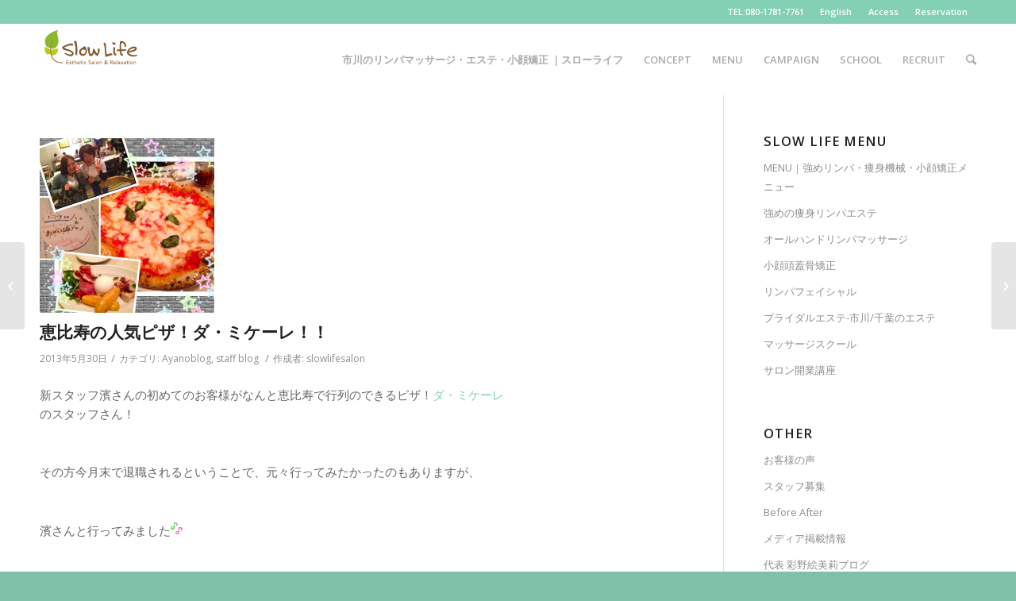

--- FILE ---
content_type: text/html; charset=UTF-8
request_url: https://slowlifesalon.com/%E6%81%B5%E6%AF%94%E5%AF%BF%E3%81%AE%E4%BA%BA%E6%B0%97%E3%83%94%E3%82%B6%EF%BC%81%E3%83%80%E3%83%BB%E3%83%9F%E3%82%B1%E3%83%BC%E3%83%AC%EF%BC%81%EF%BC%81
body_size: 96148
content:
<!DOCTYPE html>
<html lang="ja" class="html_stretched responsive av-preloader-disabled av-default-lightbox  html_header_top html_logo_left html_main_nav_header html_menu_right html_slim html_header_sticky html_header_shrinking html_header_topbar_active html_mobile_menu_phone html_disabled html_header_searchicon html_content_align_center html_header_unstick_top html_header_stretch_disabled html_minimal_header html_entry_id_3466 ">
<head>

<!-- Global site tag (gtag.js) - Google Analytics -->
<script async src="https://www.googletagmanager.com/gtag/js?id=UA-75599516-1"></script>
<script>
  window.dataLayer = window.dataLayer || [];
  function gtag(){dataLayer.push(arguments);}
  gtag('js', new Date());

  gtag('config', 'UA-75599516-1');
</script>


<meta charset="UTF-8" />


<!-- mobile setting -->
<meta name="viewport" content="width=device-width, initial-scale=1, maximum-scale=1">

<!-- Scripts/CSS and wp_head hook -->
<title>恵比寿の人気ピザ！ダ・ミケーレ！！ - 市川のリンパマッサージ・エステ・小顔矯正 ｜スローライフ | Slow Life</title>

<!-- This site is optimized with the Yoast SEO plugin v13.0 - https://yoast.com/wordpress/plugins/seo/ -->
<meta name="robots" content="max-snippet:-1, max-image-preview:large, max-video-preview:-1"/>
<link rel="canonical" href="https://slowlifesalon.com/%e6%81%b5%e6%af%94%e5%af%bf%e3%81%ae%e4%ba%ba%e6%b0%97%e3%83%94%e3%82%b6%ef%bc%81%e3%83%80%e3%83%bb%e3%83%9f%e3%82%b1%e3%83%bc%e3%83%ac%ef%bc%81%ef%bc%81" />
<meta property="og:locale" content="ja_JP" />
<meta property="og:type" content="article" />
<meta property="og:title" content="恵比寿の人気ピザ！ダ・ミケーレ！！ - 市川のリンパマッサージ・エステ・小顔矯正 ｜スローライフ | Slow Life" />
<meta property="og:description" content="新スタッフ濱さんの初めてのお客様がなんと恵比寿で行列のできるピザ！ダ・ミケーレ のスタッフさん！ &nbsp; その方今月末で退職されるということで、元々行ってみたかったのもありますが、 &nbsp; 濱さんと行ってみま &hellip;" />
<meta property="og:url" content="https://slowlifesalon.com/%e6%81%b5%e6%af%94%e5%af%bf%e3%81%ae%e4%ba%ba%e6%b0%97%e3%83%94%e3%82%b6%ef%bc%81%e3%83%80%e3%83%bb%e3%83%9f%e3%82%b1%e3%83%bc%e3%83%ac%ef%bc%81%ef%bc%81" />
<meta property="og:site_name" content="市川のリンパマッサージ・エステ・小顔矯正 ｜スローライフ | Slow Life" />
<meta property="article:section" content="Ayanoblog" />
<meta property="article:published_time" content="2013-05-30T07:32:28+00:00" />
<meta property="article:modified_time" content="2017-07-26T07:32:48+00:00" />
<meta property="og:updated_time" content="2017-07-26T07:32:48+00:00" />
<meta property="og:image" content="https://i1.wp.com/slowlifesalon.com/wp-content/uploads/2017/07/db2178f27e5d41cfe6e47c0dd649750f.png?fit=220%2C226&#038;ssl=1" />
<meta property="og:image:secure_url" content="https://i1.wp.com/slowlifesalon.com/wp-content/uploads/2017/07/db2178f27e5d41cfe6e47c0dd649750f.png?fit=220%2C226&#038;ssl=1" />
<meta property="og:image:width" content="220" />
<meta property="og:image:height" content="226" />
<meta name="twitter:card" content="summary" />
<meta name="twitter:description" content="新スタッフ濱さんの初めてのお客様がなんと恵比寿で行列のできるピザ！ダ・ミケーレ のスタッフさん！ &nbsp; その方今月末で退職されるということで、元々行ってみたかったのもありますが、 &nbsp; 濱さんと行ってみま [&hellip;]" />
<meta name="twitter:title" content="恵比寿の人気ピザ！ダ・ミケーレ！！ - 市川のリンパマッサージ・エステ・小顔矯正 ｜スローライフ | Slow Life" />
<meta name="twitter:image" content="https://i1.wp.com/slowlifesalon.com/wp-content/uploads/2017/07/db2178f27e5d41cfe6e47c0dd649750f.png?fit=220%2C226&#038;ssl=1" />
<script type='application/ld+json' class='yoast-schema-graph yoast-schema-graph--main'>{"@context":"https://schema.org","@graph":[{"@type":"WebSite","@id":"https://slowlifesalon.com/#website","url":"https://slowlifesalon.com/","name":"\u5e02\u5ddd\u306e\u30ea\u30f3\u30d1\u30de\u30c3\u30b5\u30fc\u30b8\u30fb\u30a8\u30b9\u30c6\u30fb\u5c0f\u9854\u77ef\u6b63 \uff5c\u30b9\u30ed\u30fc\u30e9\u30a4\u30d5 | Slow Life","description":"\u5e02\u5ddd\u306e\u30ea\u30f3\u30d1\u30de\u30c3\u30b5\u30fc\u30b8\u30a8\u30b9\u30c6\u30b5\u30ed\u30f3 \u30b9\u30ed\u30fc\u30e9\u30a4\u30d5\u306f\u3001\u5c0f\u9854\u77ef\u6b63\u30fb\u7d50\u679c\u4e3b\u7fa9\u75e9\u8eab\u306e\u30a8\u30b9\u30c6\u30b5\u30ed\u30f3\u3067\u3059\u3002\u305d\u306e\u4ed6\u3001\u30d5\u30a7\u30a4\u30b7\u30e3\u30eb\u30fb\u8db3\u88cf\u89d2\u8cea\u30b1\u30a2\u30fb\u30a4\u30f3\u30c9\u30a8\u30b9\u30c6\u30fb\u8178\u3082\u307f\u306e\u30e1\u30cb\u30e5\u30fc\u3082\u517c\u306d\u63c3\u3048\u3066\u3044\u307e\u3059\u3002\u5e02\u5ddd\u99c5\u754c\u9688\u306e\u9591\u9759\u306a\u4f4f\u5b85\u8857\u306e\u4e2d\u306b\u3042\u308b\u96a0\u308c\u5bb6\u30b5\u30ed\u30f3\u3067\u3059\u3002","potentialAction":{"@type":"SearchAction","target":"https://slowlifesalon.com/?s={search_term_string}","query-input":"required name=search_term_string"}},{"@type":"ImageObject","@id":"https://slowlifesalon.com/%e6%81%b5%e6%af%94%e5%af%bf%e3%81%ae%e4%ba%ba%e6%b0%97%e3%83%94%e3%82%b6%ef%bc%81%e3%83%80%e3%83%bb%e3%83%9f%e3%82%b1%e3%83%bc%e3%83%ac%ef%bc%81%ef%bc%81#primaryimage","url":"https://i1.wp.com/slowlifesalon.com/wp-content/uploads/2017/07/db2178f27e5d41cfe6e47c0dd649750f.png?fit=220%2C226&ssl=1","width":220,"height":226},{"@type":"WebPage","@id":"https://slowlifesalon.com/%e6%81%b5%e6%af%94%e5%af%bf%e3%81%ae%e4%ba%ba%e6%b0%97%e3%83%94%e3%82%b6%ef%bc%81%e3%83%80%e3%83%bb%e3%83%9f%e3%82%b1%e3%83%bc%e3%83%ac%ef%bc%81%ef%bc%81#webpage","url":"https://slowlifesalon.com/%e6%81%b5%e6%af%94%e5%af%bf%e3%81%ae%e4%ba%ba%e6%b0%97%e3%83%94%e3%82%b6%ef%bc%81%e3%83%80%e3%83%bb%e3%83%9f%e3%82%b1%e3%83%bc%e3%83%ac%ef%bc%81%ef%bc%81","inLanguage":"ja","name":"\u6075\u6bd4\u5bff\u306e\u4eba\u6c17\u30d4\u30b6\uff01\u30c0\u30fb\u30df\u30b1\u30fc\u30ec\uff01\uff01 - \u5e02\u5ddd\u306e\u30ea\u30f3\u30d1\u30de\u30c3\u30b5\u30fc\u30b8\u30fb\u30a8\u30b9\u30c6\u30fb\u5c0f\u9854\u77ef\u6b63 \uff5c\u30b9\u30ed\u30fc\u30e9\u30a4\u30d5 | Slow Life","isPartOf":{"@id":"https://slowlifesalon.com/#website"},"primaryImageOfPage":{"@id":"https://slowlifesalon.com/%e6%81%b5%e6%af%94%e5%af%bf%e3%81%ae%e4%ba%ba%e6%b0%97%e3%83%94%e3%82%b6%ef%bc%81%e3%83%80%e3%83%bb%e3%83%9f%e3%82%b1%e3%83%bc%e3%83%ac%ef%bc%81%ef%bc%81#primaryimage"},"datePublished":"2013-05-30T07:32:28+00:00","dateModified":"2017-07-26T07:32:48+00:00","author":{"@id":"https://slowlifesalon.com/#/schema/person/8366ec0db9a53b758595d9907d3051a1"}},{"@type":["Person"],"@id":"https://slowlifesalon.com/#/schema/person/8366ec0db9a53b758595d9907d3051a1","name":"slowlifesalon","sameAs":[]}]}</script>
<!-- / Yoast SEO plugin. -->

<link rel='dns-prefetch' href='//webfonts.sakura.ne.jp' />
<link rel='dns-prefetch' href='//ajax.googleapis.com' />
<link rel='dns-prefetch' href='//s.w.org' />
<link rel="alternate" type="application/rss+xml" title="市川のリンパマッサージ・エステ・小顔矯正 ｜スローライフ | Slow Life &raquo; フィード" href="https://slowlifesalon.com/feed" />
<link rel="alternate" type="application/rss+xml" title="市川のリンパマッサージ・エステ・小顔矯正 ｜スローライフ | Slow Life &raquo; コメントフィード" href="https://slowlifesalon.com/comments/feed" />
<link rel="alternate" type="application/rss+xml" title="市川のリンパマッサージ・エステ・小顔矯正 ｜スローライフ | Slow Life &raquo; 恵比寿の人気ピザ！ダ・ミケーレ！！ のコメントのフィード" href="https://slowlifesalon.com/%e6%81%b5%e6%af%94%e5%af%bf%e3%81%ae%e4%ba%ba%e6%b0%97%e3%83%94%e3%82%b6%ef%bc%81%e3%83%80%e3%83%bb%e3%83%9f%e3%82%b1%e3%83%bc%e3%83%ac%ef%bc%81%ef%bc%81/feed" />

<!-- google webfont font replacement -->
<link rel='stylesheet' id='avia-google-webfont' href='//fonts.googleapis.com/css?family=Open+Sans:400,600' type='text/css' media='all'/> 
<!-- This site uses the Google Analytics by MonsterInsights plugin v7.10.4 - Using Analytics tracking - https://www.monsterinsights.com/ -->
<script type="text/javascript" data-cfasync="false">
	var mi_version         = '7.10.4';
	var mi_track_user      = true;
	var mi_no_track_reason = '';
	
	var disableStr = 'ga-disable-UA-98189452-1';

	/* Function to detect opted out users */
	function __gaTrackerIsOptedOut() {
		return document.cookie.indexOf(disableStr + '=true') > -1;
	}

	/* Disable tracking if the opt-out cookie exists. */
	if ( __gaTrackerIsOptedOut() ) {
		window[disableStr] = true;
	}

	/* Opt-out function */
	function __gaTrackerOptout() {
	  document.cookie = disableStr + '=true; expires=Thu, 31 Dec 2099 23:59:59 UTC; path=/';
	  window[disableStr] = true;
	}
	
	if ( mi_track_user ) {
		(function(i,s,o,g,r,a,m){i['GoogleAnalyticsObject']=r;i[r]=i[r]||function(){
			(i[r].q=i[r].q||[]).push(arguments)},i[r].l=1*new Date();a=s.createElement(o),
			m=s.getElementsByTagName(o)[0];a.async=1;a.src=g;m.parentNode.insertBefore(a,m)
		})(window,document,'script','//www.google-analytics.com/analytics.js','__gaTracker');

		__gaTracker('create', 'UA-98189452-1', 'auto');
		__gaTracker('set', 'forceSSL', true);
		__gaTracker('require', 'displayfeatures');
		__gaTracker('send','pageview');
	} else {
		console.log( "" );
		(function() {
			/* https://developers.google.com/analytics/devguides/collection/analyticsjs/ */
			var noopfn = function() {
				return null;
			};
			var noopnullfn = function() {
				return null;
			};
			var Tracker = function() {
				return null;
			};
			var p = Tracker.prototype;
			p.get = noopfn;
			p.set = noopfn;
			p.send = noopfn;
			var __gaTracker = function() {
				var len = arguments.length;
				if ( len === 0 ) {
					return;
				}
				var f = arguments[len-1];
				if ( typeof f !== 'object' || f === null || typeof f.hitCallback !== 'function' ) {
					console.log( 'Not running function __gaTracker(' + arguments[0] + " ....) because you are not being tracked. " + mi_no_track_reason );
					return;
				}
				try {
					f.hitCallback();
				} catch (ex) {

				}
			};
			__gaTracker.create = function() {
				return new Tracker();
			};
			__gaTracker.getByName = noopnullfn;
			__gaTracker.getAll = function() {
				return [];
			};
			__gaTracker.remove = noopfn;
			window['__gaTracker'] = __gaTracker;
					})();
		}
</script>
<!-- / Google Analytics by MonsterInsights -->
		<script type="text/javascript">
			window._wpemojiSettings = {"baseUrl":"https:\/\/s.w.org\/images\/core\/emoji\/12.0.0-1\/72x72\/","ext":".png","svgUrl":"https:\/\/s.w.org\/images\/core\/emoji\/12.0.0-1\/svg\/","svgExt":".svg","source":{"concatemoji":"https:\/\/slowlifesalon.com\/wp-includes\/js\/wp-emoji-release.min.js?ver=5.2.21"}};
			!function(e,a,t){var n,r,o,i=a.createElement("canvas"),p=i.getContext&&i.getContext("2d");function s(e,t){var a=String.fromCharCode;p.clearRect(0,0,i.width,i.height),p.fillText(a.apply(this,e),0,0);e=i.toDataURL();return p.clearRect(0,0,i.width,i.height),p.fillText(a.apply(this,t),0,0),e===i.toDataURL()}function c(e){var t=a.createElement("script");t.src=e,t.defer=t.type="text/javascript",a.getElementsByTagName("head")[0].appendChild(t)}for(o=Array("flag","emoji"),t.supports={everything:!0,everythingExceptFlag:!0},r=0;r<o.length;r++)t.supports[o[r]]=function(e){if(!p||!p.fillText)return!1;switch(p.textBaseline="top",p.font="600 32px Arial",e){case"flag":return s([55356,56826,55356,56819],[55356,56826,8203,55356,56819])?!1:!s([55356,57332,56128,56423,56128,56418,56128,56421,56128,56430,56128,56423,56128,56447],[55356,57332,8203,56128,56423,8203,56128,56418,8203,56128,56421,8203,56128,56430,8203,56128,56423,8203,56128,56447]);case"emoji":return!s([55357,56424,55356,57342,8205,55358,56605,8205,55357,56424,55356,57340],[55357,56424,55356,57342,8203,55358,56605,8203,55357,56424,55356,57340])}return!1}(o[r]),t.supports.everything=t.supports.everything&&t.supports[o[r]],"flag"!==o[r]&&(t.supports.everythingExceptFlag=t.supports.everythingExceptFlag&&t.supports[o[r]]);t.supports.everythingExceptFlag=t.supports.everythingExceptFlag&&!t.supports.flag,t.DOMReady=!1,t.readyCallback=function(){t.DOMReady=!0},t.supports.everything||(n=function(){t.readyCallback()},a.addEventListener?(a.addEventListener("DOMContentLoaded",n,!1),e.addEventListener("load",n,!1)):(e.attachEvent("onload",n),a.attachEvent("onreadystatechange",function(){"complete"===a.readyState&&t.readyCallback()})),(n=t.source||{}).concatemoji?c(n.concatemoji):n.wpemoji&&n.twemoji&&(c(n.twemoji),c(n.wpemoji)))}(window,document,window._wpemojiSettings);
		</script>
		<style type="text/css">
img.wp-smiley,
img.emoji {
	display: inline !important;
	border: none !important;
	box-shadow: none !important;
	height: 1em !important;
	width: 1em !important;
	margin: 0 .07em !important;
	vertical-align: -0.1em !important;
	background: none !important;
	padding: 0 !important;
}
</style>
	<link rel='stylesheet' id='sb_instagram_styles-css'  href='https://slowlifesalon.com/wp-content/plugins/instagram-feed/css/sb-instagram-2-1.min.css?ver=2.1.5' type='text/css' media='all' />
<link rel='stylesheet' id='wp-block-library-css'  href='https://slowlifesalon.com/wp-includes/css/dist/block-library/style.min.css?ver=5.2.21' type='text/css' media='all' />
<style id='wp-block-library-inline-css' type='text/css'>
.has-text-align-justify{text-align:justify;}
</style>
<link rel='stylesheet' id='contact-form-7-css'  href='https://slowlifesalon.com/wp-content/plugins/contact-form-7/includes/css/styles.css?ver=5.1.6' type='text/css' media='all' />
<link rel='stylesheet' id='jquery-ui-theme-css'  href='https://ajax.googleapis.com/ajax/libs/jqueryui/1.11.4/themes/flick/jquery-ui.min.css?ver=1.11.4' type='text/css' media='all' />
<link rel='stylesheet' id='jquery-ui-timepicker-css'  href='https://slowlifesalon.com/wp-content/plugins/contact-form-7-datepicker/js/jquery-ui-timepicker/jquery-ui-timepicker-addon.min.css?ver=5.2.21' type='text/css' media='all' />
<link rel='stylesheet' id='sow-google-map-css'  href='https://slowlifesalon.com/wp-content/plugins/so-widgets-bundle/widgets/google-map/css/style.css?ver=1.15.9' type='text/css' media='all' />
<link rel='stylesheet' id='avia-grid-css'  href='https://slowlifesalon.com/wp-content/themes/enfold/css/grid.css?ver=2' type='text/css' media='all' />
<link rel='stylesheet' id='avia-base-css'  href='https://slowlifesalon.com/wp-content/themes/enfold/css/base.css?ver=2' type='text/css' media='all' />
<link rel='stylesheet' id='avia-layout-css'  href='https://slowlifesalon.com/wp-content/themes/enfold/css/layout.css?ver=2' type='text/css' media='all' />
<link rel='stylesheet' id='avia-scs-css'  href='https://slowlifesalon.com/wp-content/themes/enfold/css/shortcodes.css?ver=2' type='text/css' media='all' />
<link rel='stylesheet' id='avia-popup-css-css'  href='https://slowlifesalon.com/wp-content/themes/enfold/js/aviapopup/magnific-popup.css?ver=1' type='text/css' media='screen' />
<link rel='stylesheet' id='avia-media-css'  href='https://slowlifesalon.com/wp-content/themes/enfold/js/mediaelement/skin-1/mediaelementplayer.css?ver=1' type='text/css' media='screen' />
<link rel='stylesheet' id='avia-print-css'  href='https://slowlifesalon.com/wp-content/themes/enfold/css/print.css?ver=1' type='text/css' media='print' />
<link rel='stylesheet' id='avia-dynamic-css'  href='https://slowlifesalon.com/wp-content/uploads/dynamic_avia/enfold_child.css?ver=632ffe734d180' type='text/css' media='all' />
<link rel='stylesheet' id='avia-custom-css'  href='https://slowlifesalon.com/wp-content/themes/enfold/css/custom.css?ver=2' type='text/css' media='all' />
<link rel='stylesheet' id='avia-style-css'  href='https://slowlifesalon.com/wp-content/themes/enfold-child/style.css?ver=2' type='text/css' media='all' />
<link rel='stylesheet' id='jetpack_css-css'  href='https://slowlifesalon.com/wp-content/plugins/jetpack/css/jetpack.css?ver=8.1.4' type='text/css' media='all' />
<script type='text/javascript' src='https://slowlifesalon.com/wp-includes/js/jquery/jquery.js?ver=1.12.4-wp'></script>
<script type='text/javascript' src='https://slowlifesalon.com/wp-includes/js/jquery/jquery-migrate.min.js?ver=1.4.1'></script>
<script type='text/javascript' src='//webfonts.sakura.ne.jp/js/sakura.js?ver=2.0.1'></script>
<script type='text/javascript'>
/* <![CDATA[ */
var monsterinsights_frontend = {"js_events_tracking":"true","download_extensions":"doc,pdf,ppt,zip,xls,docx,pptx,xlsx","inbound_paths":"[]","home_url":"https:\/\/slowlifesalon.com","hash_tracking":"false"};
/* ]]> */
</script>
<script type='text/javascript' src='https://slowlifesalon.com/wp-content/plugins/google-analytics-for-wordpress/assets/js/frontend.min.js?ver=7.10.4'></script>
<script type='text/javascript'>
/* <![CDATA[ */
var soWidgetsGoogleMap = {"geocode":{"noResults":"There were no results for the place you entered. Please try another."}};
/* ]]> */
</script>
<script type='text/javascript' src='https://slowlifesalon.com/wp-content/plugins/so-widgets-bundle/js/sow.google-map.min.js?ver=1.15.9'></script>
<script type='text/javascript' src='https://slowlifesalon.com/wp-content/themes/enfold/js/avia-compat.js?ver=2'></script>
<script type='text/javascript'>
var mejsL10n = {"language":"ja","strings":{"mejs.install-flash":"\u3054\u5229\u7528\u306e\u30d6\u30e9\u30a6\u30b6\u30fc\u306f Flash Player \u304c\u7121\u52b9\u306b\u306a\u3063\u3066\u3044\u308b\u304b\u3001\u30a4\u30f3\u30b9\u30c8\u30fc\u30eb\u3055\u308c\u3066\u3044\u307e\u305b\u3093\u3002Flash Player \u30d7\u30e9\u30b0\u30a4\u30f3\u3092\u6709\u52b9\u306b\u3059\u308b\u304b\u3001\u6700\u65b0\u30d0\u30fc\u30b8\u30e7\u30f3\u3092 https:\/\/get.adobe.com\/jp\/flashplayer\/ \u304b\u3089\u30a4\u30f3\u30b9\u30c8\u30fc\u30eb\u3057\u3066\u304f\u3060\u3055\u3044\u3002","mejs.fullscreen-off":"\u30d5\u30eb\u30b9\u30af\u30ea\u30fc\u30f3\u3092\u30aa\u30d5","mejs.fullscreen-on":"\u30d5\u30eb\u30b9\u30af\u30ea\u30fc\u30f3","mejs.download-video":"\u52d5\u753b\u3092\u30c0\u30a6\u30f3\u30ed\u30fc\u30c9","mejs.fullscreen":"\u30d5\u30eb\u30b9\u30af\u30ea\u30fc\u30f3","mejs.time-jump-forward":["1\u79d2\u9032\u3080","%1\u79d2\u9032\u3080"],"mejs.loop":"\u30eb\u30fc\u30d7\u5207\u308a\u66ff\u3048","mejs.play":"\u518d\u751f","mejs.pause":"\u505c\u6b62","mejs.close":"\u9589\u3058\u308b","mejs.time-slider":"\u30bf\u30a4\u30e0\u30b9\u30e9\u30a4\u30c0\u30fc","mejs.time-help-text":"1\u79d2\u9032\u3080\u306b\u306f\u5de6\u53f3\u77e2\u5370\u30ad\u30fc\u3092\u300110\u79d2\u9032\u3080\u306b\u306f\u4e0a\u4e0b\u77e2\u5370\u30ad\u30fc\u3092\u4f7f\u3063\u3066\u304f\u3060\u3055\u3044\u3002","mejs.time-skip-back":["1\u79d2\u623b\u308b","%1\u79d2\u623b\u308b"],"mejs.captions-subtitles":"\u30ad\u30e3\u30d7\u30b7\u30e7\u30f3\/\u5b57\u5e55","mejs.captions-chapters":"\u30c1\u30e3\u30d7\u30bf\u30fc","mejs.none":"\u306a\u3057","mejs.mute-toggle":"\u30df\u30e5\u30fc\u30c8\u5207\u308a\u66ff\u3048","mejs.volume-help-text":"\u30dc\u30ea\u30e5\u30fc\u30e0\u8abf\u7bc0\u306b\u306f\u4e0a\u4e0b\u77e2\u5370\u30ad\u30fc\u3092\u4f7f\u3063\u3066\u304f\u3060\u3055\u3044\u3002","mejs.unmute":"\u30df\u30e5\u30fc\u30c8\u89e3\u9664","mejs.mute":"\u30df\u30e5\u30fc\u30c8","mejs.volume-slider":"\u30dc\u30ea\u30e5\u30fc\u30e0\u30b9\u30e9\u30a4\u30c0\u30fc","mejs.video-player":"\u52d5\u753b\u30d7\u30ec\u30fc\u30e4\u30fc","mejs.audio-player":"\u97f3\u58f0\u30d7\u30ec\u30fc\u30e4\u30fc","mejs.ad-skip":"\u5e83\u544a\u3092\u30b9\u30ad\u30c3\u30d7","mejs.ad-skip-info":["1\u79d2\u5f8c\u306b\u30b9\u30ad\u30c3\u30d7","%1\u79d2\u5f8c\u306b\u30b9\u30ad\u30c3\u30d7"],"mejs.source-chooser":"\u30bd\u30fc\u30b9\u306e\u9078\u629e","mejs.stop":"\u505c\u6b62","mejs.speed-rate":"\u901f\u5ea6\u7387","mejs.live-broadcast":"\u751f\u653e\u9001","mejs.afrikaans":"\u30a2\u30d5\u30ea\u30ab\u30fc\u30f3\u30b9\u8a9e","mejs.albanian":"\u30a2\u30eb\u30d0\u30cb\u30a2\u8a9e","mejs.arabic":"\u30a2\u30e9\u30d3\u30a2\u8a9e","mejs.belarusian":"\u30d9\u30e9\u30eb\u30fc\u30b7\u8a9e","mejs.bulgarian":"\u30d6\u30eb\u30ac\u30ea\u30a2\u8a9e","mejs.catalan":"\u30ab\u30bf\u30ed\u30cb\u30a2\u8a9e","mejs.chinese":"\u4e2d\u56fd\u8a9e","mejs.chinese-simplified":"\u4e2d\u56fd\u8a9e (\u7c21\u4f53\u5b57)","mejs.chinese-traditional":"\u4e2d\u56fd\u8a9e (\u7e41\u4f53\u5b57)","mejs.croatian":"\u30af\u30ed\u30a2\u30c1\u30a2\u8a9e","mejs.czech":"\u30c1\u30a7\u30b3\u8a9e","mejs.danish":"\u30c7\u30f3\u30de\u30fc\u30af\u8a9e","mejs.dutch":"\u30aa\u30e9\u30f3\u30c0\u8a9e","mejs.english":"\u82f1\u8a9e","mejs.estonian":"\u30a8\u30b9\u30c8\u30cb\u30a2\u8a9e","mejs.filipino":"\u30d5\u30a3\u30ea\u30d4\u30f3\u8a9e","mejs.finnish":"\u30d5\u30a3\u30f3\u30e9\u30f3\u30c9\u8a9e","mejs.french":"\u30d5\u30e9\u30f3\u30b9\u8a9e","mejs.galician":"\u30ac\u30ea\u30b7\u30a2\u8a9e","mejs.german":"\u30c9\u30a4\u30c4\u8a9e","mejs.greek":"\u30ae\u30ea\u30b7\u30e3\u8a9e","mejs.haitian-creole":"\u30cf\u30a4\u30c1\u8a9e","mejs.hebrew":"\u30d8\u30d6\u30e9\u30a4\u8a9e","mejs.hindi":"\u30d2\u30f3\u30c7\u30a3\u30fc\u8a9e","mejs.hungarian":"\u30cf\u30f3\u30ac\u30ea\u30fc\u8a9e","mejs.icelandic":"\u30a2\u30a4\u30b9\u30e9\u30f3\u30c9\u8a9e","mejs.indonesian":"\u30a4\u30f3\u30c9\u30cd\u30b7\u30a2\u8a9e","mejs.irish":"\u30a2\u30a4\u30eb\u30e9\u30f3\u30c9\u8a9e","mejs.italian":"\u30a4\u30bf\u30ea\u30a2\u8a9e","mejs.japanese":"\u65e5\u672c\u8a9e","mejs.korean":"\u97d3\u56fd\u8a9e","mejs.latvian":"\u30e9\u30c8\u30d3\u30a2\u8a9e","mejs.lithuanian":"\u30ea\u30c8\u30a2\u30cb\u30a2\u8a9e","mejs.macedonian":"\u30de\u30b1\u30c9\u30cb\u30a2\u8a9e","mejs.malay":"\u30de\u30ec\u30fc\u8a9e","mejs.maltese":"\u30de\u30eb\u30bf\u8a9e","mejs.norwegian":"\u30ce\u30eb\u30a6\u30a7\u30fc\u8a9e","mejs.persian":"\u30da\u30eb\u30b7\u30a2\u8a9e","mejs.polish":"\u30dd\u30fc\u30e9\u30f3\u30c9\u8a9e","mejs.portuguese":"\u30dd\u30eb\u30c8\u30ac\u30eb\u8a9e","mejs.romanian":"\u30eb\u30fc\u30de\u30cb\u30a2\u8a9e","mejs.russian":"\u30ed\u30b7\u30a2\u8a9e","mejs.serbian":"\u30bb\u30eb\u30d3\u30a2\u8a9e","mejs.slovak":"\u30b9\u30ed\u30d0\u30ad\u30a2\u8a9e","mejs.slovenian":"\u30b9\u30ed\u30d9\u30cb\u30a2\u8a9e","mejs.spanish":"\u30b9\u30da\u30a4\u30f3\u8a9e","mejs.swahili":"\u30b9\u30ef\u30d2\u30ea\u8a9e","mejs.swedish":"\u30b9\u30a6\u30a7\u30fc\u30c7\u30f3\u8a9e","mejs.tagalog":"\u30bf\u30ac\u30ed\u30b0\u8a9e","mejs.thai":"\u30bf\u30a4\u8a9e","mejs.turkish":"\u30c8\u30eb\u30b3\u8a9e","mejs.ukrainian":"\u30a6\u30af\u30e9\u30a4\u30ca\u8a9e","mejs.vietnamese":"\u30d9\u30c8\u30ca\u30e0\u8a9e","mejs.welsh":"\u30a6\u30a7\u30fc\u30eb\u30ba\u8a9e","mejs.yiddish":"\u30a4\u30c7\u30a3\u30c3\u30b7\u30e5\u8a9e"}};
</script>
<script type='text/javascript' src='https://slowlifesalon.com/wp-includes/js/mediaelement/mediaelement-and-player.min.js?ver=4.2.6-78496d1'></script>
<script type='text/javascript' src='https://slowlifesalon.com/wp-includes/js/mediaelement/mediaelement-migrate.min.js?ver=5.2.21'></script>
<script type='text/javascript'>
/* <![CDATA[ */
var _wpmejsSettings = {"pluginPath":"\/wp-includes\/js\/mediaelement\/","classPrefix":"mejs-","stretching":"responsive"};
/* ]]> */
</script>
<link rel='https://api.w.org/' href='https://slowlifesalon.com/wp-json/' />
<link rel="EditURI" type="application/rsd+xml" title="RSD" href="https://slowlifesalon.com/xmlrpc.php?rsd" />
<link rel="wlwmanifest" type="application/wlwmanifest+xml" href="https://slowlifesalon.com/wp-includes/wlwmanifest.xml" /> 
<meta name="generator" content="WordPress 5.2.21" />
<link rel='shortlink' href='https://wp.me/p9qfA3-TU' />
<link rel="alternate" type="application/json+oembed" href="https://slowlifesalon.com/wp-json/oembed/1.0/embed?url=https%3A%2F%2Fslowlifesalon.com%2F%25e6%2581%25b5%25e6%25af%2594%25e5%25af%25bf%25e3%2581%25ae%25e4%25ba%25ba%25e6%25b0%2597%25e3%2583%2594%25e3%2582%25b6%25ef%25bc%2581%25e3%2583%2580%25e3%2583%25bb%25e3%2583%259f%25e3%2582%25b1%25e3%2583%25bc%25e3%2583%25ac%25ef%25bc%2581%25ef%25bc%2581" />
<link rel="alternate" type="text/xml+oembed" href="https://slowlifesalon.com/wp-json/oembed/1.0/embed?url=https%3A%2F%2Fslowlifesalon.com%2F%25e6%2581%25b5%25e6%25af%2594%25e5%25af%25bf%25e3%2581%25ae%25e4%25ba%25ba%25e6%25b0%2597%25e3%2583%2594%25e3%2582%25b6%25ef%25bc%2581%25e3%2583%2580%25e3%2583%25bb%25e3%2583%259f%25e3%2582%25b1%25e3%2583%25bc%25e3%2583%25ac%25ef%25bc%2581%25ef%25bc%2581&#038;format=xml" />
<script type="text/javascript">
	window._wp_rp_static_base_url = 'https://wprp.sovrn.com/static/';
	window._wp_rp_wp_ajax_url = "https://slowlifesalon.com/wp-admin/admin-ajax.php";
	window._wp_rp_plugin_version = '3.6.4';
	window._wp_rp_post_id = '3466';
	window._wp_rp_num_rel_posts = '10';
	window._wp_rp_thumbnails = true;
	window._wp_rp_post_title = '%E6%81%B5%E6%AF%94%E5%AF%BF%E3%81%AE%E4%BA%BA%E6%B0%97%E3%83%94%E3%82%B6%EF%BC%81%E3%83%80%E3%83%BB%E3%83%9F%E3%82%B1%E3%83%BC%E3%83%AC%EF%BC%81%EF%BC%81';
	window._wp_rp_post_tags = ['staff+blog', 'ayanoblog', 'a', 'alt'];
	window._wp_rp_promoted_content = true;
</script>
<link rel="stylesheet" href="https://slowlifesalon.com/wp-content/plugins/wordpress-23-related-posts-plugin/static/themes/vertical.css?version=3.6.4" />
<style type="text/css">
.wp_rp_wrap {
margin: 50px 0;
}
.related_post_title{
font-size: 0.9em;
font-weight:bold;
}
@media screen and (max-width: 480px){
ul.related_post li {
    width: 140px !important;
    margin-left: 9px !important;
}
ul.related_post li img {
    width: 140px !important;
    height: 140px !important;
}
}</style>

<link rel='dns-prefetch' href='//v0.wordpress.com'/>
<link rel='dns-prefetch' href='//i0.wp.com'/>
<link rel='dns-prefetch' href='//i1.wp.com'/>
<link rel='dns-prefetch' href='//i2.wp.com'/>
<style type='text/css'>img#wpstats{display:none}</style><script>
            document.addEventListener( 'wpcf7mailsent', function( event ) { //フォーム送信が完了した時
              if ( '4258' == event.detail.contactFormId ) { //contactform7のidが4258の場合に限って
                gtag('event', location.href, {'event_category': 'フォーム送信','event_label': 'お問い合わせ'});
              }
            }, false );
            </script><link rel="profile" href="http://gmpg.org/xfn/11" />
<link rel="alternate" type="application/rss+xml" title="市川のリンパマッサージ・エステ・小顔矯正 ｜スローライフ | Slow Life RSS2 Feed" href="https://slowlifesalon.com/feed" />
<link rel="pingback" href="https://slowlifesalon.com/xmlrpc.php" />
<!--[if lt IE 9]><script src="https://slowlifesalon.com/wp-content/themes/enfold/js/html5shiv.js"></script><![endif]-->


<!-- BEGIN: WP Social Bookmarking Light HEAD --><script>
    (function (d, s, id) {
        var js, fjs = d.getElementsByTagName(s)[0];
        if (d.getElementById(id)) return;
        js = d.createElement(s);
        js.id = id;
        js.src = "//connect.facebook.net/ja_JP/sdk.js#xfbml=1&version=v2.7";
        fjs.parentNode.insertBefore(js, fjs);
    }(document, 'script', 'facebook-jssdk'));
</script>
<style type="text/css">.wp_social_bookmarking_light{
    border: 0 !important;
    padding: 10px 0 20px 0 !important;
    margin: 0 !important;
}
.wp_social_bookmarking_light div{
    float: left !important;
    border: 0 !important;
    padding: 0 !important;
    margin: 0 5px 0px 0 !important;
    min-height: 30px !important;
    line-height: 18px !important;
    text-indent: 0 !important;
}
.wp_social_bookmarking_light img{
    border: 0 !important;
    padding: 0;
    margin: 0;
    vertical-align: top !important;
}
.wp_social_bookmarking_light_clear{
    clear: both !important;
}
#fb-root{
    display: none;
}
.wsbl_twitter{
    width: 100px;
}
.wsbl_facebook_like iframe{
    max-width: none !important;
}
.wsbl_pinterest a{
    border: 0px !important;
}
</style>
<!-- END: WP Social Bookmarking Light HEAD -->
			<link rel="stylesheet" type="text/css" id="wp-custom-css" href="https://slowlifesalon.com/?custom-css=c1caf6ecae" />
		

<!--
Debugging Info for Theme support: 

Theme: Enfold
Version: 3.8.4
Installed: enfold
AviaFramework Version: 4.6
AviaBuilder Version: 0.9.4
- - - - - - - - - - -
ChildTheme: Enfold Child
ChildTheme Version: 1.0
ChildTheme Installed: enfold

ML:128-PU:24-PLA:29
WP:5.2.21
Updates: disabled
-->

<style type='text/css'>
@font-face {font-family: 'entypo-fontello'; font-weight: normal; font-style: normal;
src: url('https://slowlifesalon.com/wp-content/themes/enfold/config-templatebuilder/avia-template-builder/assets/fonts/entypo-fontello.eot?v=3');
src: url('https://slowlifesalon.com/wp-content/themes/enfold/config-templatebuilder/avia-template-builder/assets/fonts/entypo-fontello.eot?v=3#iefix') format('embedded-opentype'), 
url('https://slowlifesalon.com/wp-content/themes/enfold/config-templatebuilder/avia-template-builder/assets/fonts/entypo-fontello.woff?v=3') format('woff'), 
url('https://slowlifesalon.com/wp-content/themes/enfold/config-templatebuilder/avia-template-builder/assets/fonts/entypo-fontello.ttf?v=3') format('truetype'), 
url('https://slowlifesalon.com/wp-content/themes/enfold/config-templatebuilder/avia-template-builder/assets/fonts/entypo-fontello.svg?v=3#entypo-fontello') format('svg');
} #top .avia-font-entypo-fontello, body .avia-font-entypo-fontello, html body [data-av_iconfont='entypo-fontello']:before{ font-family: 'entypo-fontello'; }
</style>
<meta name="google-site-verification" content="J8U_ZECfPGay_-eIKF0OXlTjum3VAsPCh0tImQ_WKVY" />
<meta name="google-site-verification" content="d7qvXs9TeM-y5u9kI4hnfHsU1EBe7varQoJDKvhYNlo" />
	
<!-- Google Code for &#20104;&#32004;&#23436;&#20102; Conversion Page -->
<!--<script type="text/javascript">
/* <![CDATA[ */
var google_conversion_id = 819870850;
var google_conversion_label = "yLzdCKy66XsQgvn4hgM";
var google_remarketing_only = false;
/* ]]> */
</script>
<script type="text/javascript" src="//www.googleadservices.com/pagead/conversion.js">
</script>
<noscript>
<div style="display:inline;">
<img height="1" width="1" style="border-style:none;" alt="" src="//www.googleadservices.com/pagead/conversion/819870850/?label=yLzdCKy66XsQgvn4hgM&amp;guid=ON&amp;script=0"/>
</div>
</noscript>-->
	
<!-- Yahoo Code for your Conversion Page -->
<!--<script type="text/javascript">
    /* <![CDATA[ */
    var yahoo_conversion_id = 1000418920;
    var yahoo_conversion_label = "zdWUCMCngHwQsqf2hgM";
    var yahoo_conversion_value = 0;
    /* ]]> */
</script>
<script type="text/javascript" src="https://s.yimg.jp/images/listing/tool/cv/conversion.js">
</script>
<noscript>
    <div style="display:inline;">
        <img height="1" width="1" style="border-style:none;" alt="" src="https://b91.yahoo.co.jp/pagead/conversion/1000418920/?value=0&label=zdWUCMCngHwQsqf2hgM&guid=ON&script=0&disvt=true"/>
    </div>
</noscript>-->
</head>




<body id="top" class="post-template-default single single-post postid-3466 single-format-standard stretched open_sans " itemscope="itemscope" itemtype="https://schema.org/WebPage" >

	
	<div id='wrap_all'>

	
<header id='header' class='all_colors header_color light_bg_color  av_header_top av_logo_left av_main_nav_header av_menu_right av_slim av_header_sticky av_header_shrinking av_header_stretch_disabled av_mobile_menu_phone av_header_searchicon av_header_unstick_top av_minimal_header av_bottom_nav_disabled  av_alternate_logo_active av_header_border_disabled'  role="banner" itemscope="itemscope" itemtype="https://schema.org/WPHeader" >

<a id="advanced_menu_toggle" href="#" aria-hidden='true' data-av_icon='' data-av_iconfont='entypo-fontello'></a><a id="advanced_menu_hide" href="#" 	aria-hidden='true' data-av_icon='' data-av_iconfont='entypo-fontello'></a>		<div id='header_meta' class='container_wrap container_wrap_meta  av_icon_active_right av_extra_header_active av_secondary_right av_phone_active_right av_entry_id_3466'>
		
			      <div class='container'>
			      <ul class='noLightbox social_bookmarks icon_count_1'></ul><nav class='sub_menu'  role="navigation" itemscope="itemscope" itemtype="https://schema.org/SiteNavigationElement" ><ul id="avia2-menu" class="menu"><li id="menu-item-4870" class="menu-item menu-item-type-post_type menu-item-object-page menu-item-4870"><a href="https://slowlifesalon.com/english">English</a></li>
<li id="menu-item-4871" class="menu-item menu-item-type-post_type menu-item-object-page menu-item-4871"><a href="https://slowlifesalon.com/shop-info">Access</a></li>
<li id="menu-item-4872" class="menu-item menu-item-type-post_type menu-item-object-page menu-item-4872"><a href="https://slowlifesalon.com/contact">Reservation</a></li>
</ul></nav><div class='phone-info with_nav'><span>TEL:080-1781-7761</span></div>			      </div>
		</div>

		<div  id='header_main' class='container_wrap container_wrap_logo'>
	
        <div class='container av-logo-container'><div class='inner-container'><strong class='logo'><a href='https://slowlifesalon.com/'><img height='100' width='300' src='https://slowlifesalon.com/wp-content/uploads/2017/01/slowlife_logo_color_small132x65.png' alt='市川のリンパマッサージ・エステ・小顔矯正 ｜スローライフ | Slow Life' /></a></strong><nav class='main_menu' data-selectname='Select a page'  role="navigation" itemscope="itemscope" itemtype="https://schema.org/SiteNavigationElement" ><div class="avia-menu av-main-nav-wrap"><ul id="avia-menu" class="menu av-main-nav"><li id="menu-item-713" class="menu-item menu-item-type-post_type menu-item-object-page menu-item-home menu-item-top-level menu-item-top-level-1"><a href="https://slowlifesalon.com/" itemprop="url"><span class="avia-bullet"></span><span class="avia-menu-text">市川のリンパマッサージ・エステ・小顔矯正 ｜スローライフ</span><span class="avia-menu-fx"><span class="avia-arrow-wrap"><span class="avia-arrow"></span></span></span></a></li>
<li id="menu-item-4783" class="menu-item menu-item-type-post_type menu-item-object-page menu-item-top-level menu-item-top-level-2"><a href="https://slowlifesalon.com/staff" itemprop="url"><span class="avia-bullet"></span><span class="avia-menu-text">CONCEPT</span><span class="avia-menu-fx"><span class="avia-arrow-wrap"><span class="avia-arrow"></span></span></span></a></li>
<li id="menu-item-726" class="menu-item menu-item-type-custom menu-item-object-custom menu-item-top-level menu-item-top-level-3"><a href="https://slowlifesalon.com/menu01" itemprop="url"><span class="avia-bullet"></span><span class="avia-menu-text">MENU</span><span class="avia-menu-fx"><span class="avia-arrow-wrap"><span class="avia-arrow"></span></span></span></a></li>
<li id="menu-item-727" class="menu-item menu-item-type-post_type menu-item-object-page menu-item-top-level menu-item-top-level-4"><a href="https://slowlifesalon.com/campaign" itemprop="url"><span class="avia-bullet"></span><span class="avia-menu-text">CAMPAIGN</span><span class="avia-menu-fx"><span class="avia-arrow-wrap"><span class="avia-arrow"></span></span></span></a></li>
<li id="menu-item-4930" class="menu-item menu-item-type-post_type menu-item-object-page menu-item-mega-parent  menu-item-top-level menu-item-top-level-5"><a href="https://slowlifesalon.com/school-massage" itemprop="url"><span class="avia-bullet"></span><span class="avia-menu-text">SCHOOL</span><span class="avia-menu-fx"><span class="avia-arrow-wrap"><span class="avia-arrow"></span></span></span></a></li>
<li id="menu-item-4819" class="menu-item menu-item-type-post_type menu-item-object-page menu-item-top-level menu-item-top-level-6"><a href="https://slowlifesalon.com/recruit" itemprop="url"><span class="avia-bullet"></span><span class="avia-menu-text">RECRUIT</span><span class="avia-menu-fx"><span class="avia-arrow-wrap"><span class="avia-arrow"></span></span></span></a></li>
<li id="menu-item-search" class="noMobile menu-item menu-item-search-dropdown menu-item-avia-special">
							<a href="?s=" data-avia-search-tooltip="

&lt;form action=&quot;https://slowlifesalon.com/&quot; id=&quot;searchform&quot; method=&quot;get&quot; class=&quot;&quot;&gt;
	&lt;div&gt;
		&lt;input type=&quot;submit&quot; value=&quot;&quot; id=&quot;searchsubmit&quot; class=&quot;button avia-font-entypo-fontello&quot; /&gt;
		&lt;input type=&quot;text&quot; id=&quot;s&quot; name=&quot;s&quot; value=&quot;&quot; placeholder='Search' /&gt;
			&lt;/div&gt;
&lt;/form&gt;" aria-hidden='true' data-av_icon='' data-av_iconfont='entypo-fontello'><span class="avia_hidden_link_text">Search</span></a>
	        		   </li></ul></div></nav></div> </div> 
		<!-- end container_wrap-->
		</div>
		
		<div class='header_bg'></div>

<!-- end header -->
</header>
		
	<div id='main' class='all_colors' data-scroll-offset='88'>

	
		<div class='container_wrap container_wrap_first main_color sidebar_right'>

			<div class='container template-blog template-single-blog '>

				<main class='content units av-content-small alpha '  role="main" itemscope="itemscope" itemtype="https://schema.org/Blog" >

                    <article class='post-entry post-entry-type-standard post-entry-3466 post-loop-1 post-parity-odd post-entry-last single-big with-slider post-3466 post type-post status-publish format-standard has-post-thumbnail hentry category-ayanoblog category-staff_blog'  itemscope="itemscope" itemtype="https://schema.org/BlogPosting" itemprop="blogPost" ><div class="big-preview single-big"><a href="https://i1.wp.com/slowlifesalon.com/wp-content/uploads/2017/07/db2178f27e5d41cfe6e47c0dd649750f.png?fit=220%2C226&ssl=1" title="恵比寿の人気ピザ！ダ・ミケーレ！！"><img width="220" height="226" src="[data-uri]" data-lazy-type="image" data-lazy-src="https://i1.wp.com/slowlifesalon.com/wp-content/uploads/2017/07/db2178f27e5d41cfe6e47c0dd649750f.png?resize=220%2C226&amp;ssl=1" class="lazy lazy-hidden attachment-entry_with_sidebar size-entry_with_sidebar wp-post-image" alt="" data-lazy-srcset="https://i1.wp.com/slowlifesalon.com/wp-content/uploads/2017/07/db2178f27e5d41cfe6e47c0dd649750f.png?w=220&amp;ssl=1 220w, https://i1.wp.com/slowlifesalon.com/wp-content/uploads/2017/07/db2178f27e5d41cfe6e47c0dd649750f.png?resize=36%2C36&amp;ssl=1 36w" data-lazy-sizes="(max-width: 220px) 100vw, 220px" /><noscript><img width="220" height="226" src="https://i1.wp.com/slowlifesalon.com/wp-content/uploads/2017/07/db2178f27e5d41cfe6e47c0dd649750f.png?resize=220%2C226&amp;ssl=1" class="attachment-entry_with_sidebar size-entry_with_sidebar wp-post-image" alt="" srcset="https://i1.wp.com/slowlifesalon.com/wp-content/uploads/2017/07/db2178f27e5d41cfe6e47c0dd649750f.png?w=220&amp;ssl=1 220w, https://i1.wp.com/slowlifesalon.com/wp-content/uploads/2017/07/db2178f27e5d41cfe6e47c0dd649750f.png?resize=36%2C36&amp;ssl=1 36w" sizes="(max-width: 220px) 100vw, 220px" /></noscript></a></div><div class='blog-meta'></div><div class='entry-content-wrapper clearfix standard-content'><header class="entry-content-header"><h1 class='post-title entry-title'  itemprop="headline" >	<a href='https://slowlifesalon.com/%e6%81%b5%e6%af%94%e5%af%bf%e3%81%ae%e4%ba%ba%e6%b0%97%e3%83%94%e3%82%b6%ef%bc%81%e3%83%80%e3%83%bb%e3%83%9f%e3%82%b1%e3%83%bc%e3%83%ac%ef%bc%81%ef%bc%81' rel='bookmark' title='Permanent Link: 恵比寿の人気ピザ！ダ・ミケーレ！！'>恵比寿の人気ピザ！ダ・ミケーレ！！			<span class='post-format-icon minor-meta'></span>	</a></h1><span class='post-meta-infos'><time class='date-container minor-meta updated' >2013年5月30日</time><span class='text-sep text-sep-date'>/</span><span class="blog-categories minor-meta">カテゴリ:  <a href="https://slowlifesalon.com/category/ayanoblog" rel="tag">Ayanoblog</a>, <a href="https://slowlifesalon.com/category/staff_blog" rel="tag">staff blog</a> </span><span class="text-sep text-sep-cat">/</span><span class="blog-author minor-meta">作成者:  <span class="entry-author-link" ><span class="vcard author"><span class="fn"><a href="https://slowlifesalon.com/author/slowlifesalon" title="slowlifesalon の投稿" rel="author">slowlifesalon</a></span></span></span></span></span></header><div class="entry-content"  itemprop="text" ><p>新スタッフ濱さんの初めてのお客様がなんと恵比寿で行列のできるピザ！<a href="http://www.damichele.jp/" target="_blank" rel="noopener">ダ・ミケーレ</a><br />
のスタッフさん！</p>
<p>&nbsp;</p>
<p>その方今月末で退職されるということで、元々行ってみたかったのもありますが、</p>
<p>&nbsp;</p>
<p>濱さんと行ってみました<img class="lazy lazy-hidden" src="[data-uri]" data-lazy-type="image" data-lazy-src="https://i2.wp.com/stat.ameba.jp/blog/ucs/img/char/char2/038.gif?resize=16%2C16" alt="音譜" width="16" height="16" data-recalc-dims="1" /><noscript><img src="https://i2.wp.com/stat.ameba.jp/blog/ucs/img/char/char2/038.gif?resize=16%2C16" alt="音譜" width="16" height="16" data-recalc-dims="1" /></noscript></p>
<p>&nbsp;</p>
<p>感動！ウェルカムプレートまで可愛く書いてあって、びっくりしました<img class="lazy lazy-hidden" src="[data-uri]" data-lazy-type="image" data-lazy-src="https://i1.wp.com/stat.ameba.jp/blog/ucs/img/char/char2/039.gif?resize=16%2C16" alt="ビックリマーク" width="16" height="16" data-recalc-dims="1" /><noscript><img src="https://i1.wp.com/stat.ameba.jp/blog/ucs/img/char/char2/039.gif?resize=16%2C16" alt="ビックリマーク" width="16" height="16" data-recalc-dims="1" /></noscript></p>
<p>&nbsp;</p>
<p>しかも、ピザは噂通りうまい～～～<img class="lazy lazy-hidden" src="[data-uri]" data-lazy-type="image" data-lazy-src="https://i0.wp.com/stat.ameba.jp/blog/ucs/img/char/char2/187.gif?resize=16%2C16" alt="グッド！" width="16" height="16" data-recalc-dims="1" /><noscript><img src="https://i0.wp.com/stat.ameba.jp/blog/ucs/img/char/char2/187.gif?resize=16%2C16" alt="グッド！" width="16" height="16" data-recalc-dims="1" /></noscript></p>
<p>&nbsp;</p>
<p>アラカルトは特別に寄せ盛りに作って頂いて、</p>
<p>&nbsp;</p>
<p>これまた、水牛のモッツァレラ！！超うまい<img class="lazy lazy-hidden" src="[data-uri]" data-lazy-type="image" data-lazy-src="https://i2.wp.com/emoji.ameba.jp/img/user/yy/yyrosyuto/4389902.gif?w=1500" alt="＾ｐ＾" data-recalc-dims="1" /><noscript><img src="https://i2.wp.com/emoji.ameba.jp/img/user/yy/yyrosyuto/4389902.gif?w=1500" alt="＾ｐ＾" data-recalc-dims="1" /></noscript></p>
<p>&nbsp;</p>
<p>フリットにしてあるのもトロトロ。</p>
<p>&nbsp;</p>
<p>他、生ハム、オリーブも普通のお店とは違いますね<img class="lazy lazy-hidden" src="[data-uri]" data-lazy-type="image" data-lazy-src="https://i0.wp.com/emoji.ameba.jp/img/user/um/umioku-shell/4389891.gif?w=1500" alt="びっくり" data-recalc-dims="1" /><noscript><img src="https://i0.wp.com/emoji.ameba.jp/img/user/um/umioku-shell/4389891.gif?w=1500" alt="びっくり" data-recalc-dims="1" /></noscript></p>
<p>&nbsp;</p>
<p><img class="lazy lazy-hidden" src="[data-uri]" data-lazy-type="image" data-lazy-src="https://i0.wp.com/stat.ameba.jp/user_images/20130608/10/emigirljpg/b0/5e/j/t02200220_0640064012568122574.jpg?w=1500" alt="彩野絵美莉★恵比寿 広尾 エステ リンパマッサージ 隠れ家 サロン 「スローライフ」" border="0" data-recalc-dims="1" /><noscript><img src="https://i0.wp.com/stat.ameba.jp/user_images/20130608/10/emigirljpg/b0/5e/j/t02200220_0640064012568122574.jpg?w=1500" alt="彩野絵美莉★恵比寿 広尾 エステ リンパマッサージ 隠れ家 サロン 「スローライフ」" border="0" data-recalc-dims="1" /></noscript></p>
<p>&nbsp;</p>
<p>内装もお洒落。</p>
<p>&nbsp;</p>
<p>今日はお客様に対する気持ち、感動のサービスの極意を語らいました<img class="lazy lazy-hidden" src="[data-uri]" data-lazy-type="image" data-lazy-src="https://i0.wp.com/emoji.ameba.jp/img/user/s0/s0111012/6912.gif?w=1500" alt="キラキラ" data-recalc-dims="1" /><noscript><img src="https://i0.wp.com/emoji.ameba.jp/img/user/s0/s0111012/6912.gif?w=1500" alt="キラキラ" data-recalc-dims="1" /></noscript></p>
<p>&nbsp;</p>
<p>そんな話をしてたから、このお店でサプライズサービスを受け、嬉しかったですね!!</p>
<p>&nbsp;</p>
<p>この嬉しい気持ちを私達もお客様へ提供したい・・・</p>
<p>&nbsp;</p>
<p>やはり良いサービスを受けないと、良いサービスは提供できないですからね。</p>
<p>&nbsp;</p>
<p>どんどん、対価以上素晴らしいというサービスを受けたいですね。</p>
<p>&nbsp;</p>
<p>今日は素敵なサービスとお料理ありがとうございました！！</p>
<p>&nbsp;</p>
<p>濱さんこれからもっともっと磨いていきましょ！！</p>
<p>&nbsp;</p>
<p>&nbsp;</p>
<div align="center">
<a href="/campaign" class="banner_post"><img class="lazy lazy-hidden avia_image " src="[data-uri]" data-lazy-type="image" data-lazy-src="/wp-content/uploads/2016/11/d8a510170d5bd87553653768ab7fe97e.png" alt="" title="reseve_banner02" itemprop="contentURL" style=""><noscript><img class="avia_image " src="/wp-content/uploads/2016/11/d8a510170d5bd87553653768ab7fe97e.png" alt="" title="reseve_banner02" itemprop="contentURL" style=""></noscript></a></div>
<div>&nbsp;</div>
<div align="center">
<a href="/contact" class="banner_post"><img class="lazy lazy-hidden avia_image " src="[data-uri]" data-lazy-type="image" data-lazy-src="/wp-content/uploads/2017/08/b8810de24371e63cd56b663712dc595c.png" alt="" title="reseve_banner02" itemprop="contentURL" style=""><noscript><img class="avia_image " src="/wp-content/uploads/2017/08/b8810de24371e63cd56b663712dc595c.png" alt="" title="reseve_banner02" itemprop="contentURL" style=""></noscript></a></div>
<!--<br><br>
<div class="banner_post_cont"><a href="/slowlifesalon/campaign" class="banner_post"><img class="lazy lazy-hidden" src="[data-uri]" data-lazy-type="image" data-lazy-src="/slowlifesalon/wp-content/uploads/2017/02/banner001.jpg" alt="" title="reseve_banner02"><noscript><img src="/slowlifesalon/wp-content/uploads/2017/02/banner001.jpg" alt="" title="reseve_banner02"></noscript></a><a href="/slowlifesalon/menu01" class="banner_post"><img class="lazy lazy-hidden" src="[data-uri]" data-lazy-type="image" data-lazy-src="/slowlifesalon/wp-content/uploads/2017/02/banner002.jpg" alt="" title="reseve_banner02" itemprop="contentURL" style=""><noscript><img src="/slowlifesalon/wp-content/uploads/2017/02/banner002.jpg" alt="" title="reseve_banner02" itemprop="contentURL" style=""></noscript></a><a href="/slowlifesalon/menu01#menulink03" class="banner_post"><img class="lazy lazy-hidden" src="[data-uri]" data-lazy-type="image" data-lazy-src="/slowlifesalon/wp-content/uploads/2017/02/banner003.jpg" alt="" title="reseve_banner02" itemprop="contentURL" style=""><noscript><img src="/slowlifesalon/wp-content/uploads/2017/02/banner003.jpg" alt="" title="reseve_banner02" itemprop="contentURL" style=""></noscript></a><a href="slowlifesalon/beforeafter" class="banner_post"><img class="lazy lazy-hidden" src="[data-uri]" data-lazy-type="image" data-lazy-src="/slowlifesalon/wp-content/uploads/2017/02/banner004.jpg" alt="" title="reseve_banner02" itemprop="contentURL" style=""><noscript><img src="/slowlifesalon/wp-content/uploads/2017/02/banner004.jpg" alt="" title="reseve_banner02" itemprop="contentURL" style=""></noscript></a></div>
</div>-->
</div><footer class="entry-footer"></footer><div class='post_delimiter'></div></div><div class='post_author_timeline'></div><span class='hidden'>
			<span class='av-structured-data'  itemscope="itemscope" itemtype="https://schema.org/ImageObject"  itemprop='image'>
					   <span itemprop='url' >https://i1.wp.com/slowlifesalon.com/wp-content/uploads/2017/07/db2178f27e5d41cfe6e47c0dd649750f.png?fit=220%2C226&ssl=1</span>
					   <span itemprop='height' >226</span>
					   <span itemprop='width' >220</span>
				  </span><span class='av-structured-data'  itemprop="publisher" itemtype="https://schema.org/Organization" itemscope="itemscope" >
				<span itemprop='name'>slowlifesalon</span>
				<span itemprop='logo' itemscope itemtype='http://schema.org/ImageObject'>
				   <span itemprop='url'>https://slowlifesalon.com/wp-content/uploads/2017/01/slowlife_logo_color_small132x65.png</span>
				 </span>
			  </span><span class='av-structured-data'  itemprop="author" itemscope="itemscope" itemtype="https://schema.org/Person" ><span itemprop='name'>slowlifesalon</span></span><span class='av-structured-data'  itemprop="datePublished" datetime="2013-05-30T16:32:28+09:00" >2013-05-30 16:32:28</span><span class='av-structured-data'  itemprop="dateModified" itemtype="https://schema.org/dateModified" >2017-07-26 16:32:48</span><span class='av-structured-data'  itemprop="mainEntityOfPage" itemtype="https://schema.org/mainEntityOfPage" ><span itemprop='name'>恵比寿の人気ピザ！ダ・ミケーレ！！</span></span></span></article><div class='single-big'></div>
<!-- blog-pagenation -->
<ul class="blog-pagination">
	<li class="previous">« <a href="https://slowlifesalon.com/%e3%82%ab%e3%83%a1%e3%83%a9%e3%83%9e%e3%83%b3%e6%92%ae%e5%bd%b1" rel="prev">カメラマン撮影</a></li>
	<li class="next"><a href="https://slowlifesalon.com/%e3%82%b9%e3%83%ad%e3%83%bc%e3%83%a9%e3%82%a4%e3%83%95%e6%89%93%e4%b8%8a%e3%81%92%ef%bc%81" rel="next">スローライフ打上げ！</a> »</li>
</ul>


<div class="wp_rp_wrap  wp_rp_vertical" id="wp_rp_first"><div class="wp_rp_content"><h3 class="related_post_title">こんな記事も読まれています</h3><ul class="related_post wp_rp"><li data-position="0" data-poid="in-2999" data-post-type="none" ><a href="https://slowlifesalon.com/%e3%83%95%e3%82%a7%e3%82%a4%e3%82%b7%e3%83%a3%e3%83%ab%e3%83%a1%e3%83%8b%e3%83%a5%e3%83%bc%e6%9c%ac%e6%a0%bc%e7%a8%bc%e5%83%8d%e4%b8%ad%e3%80%9c" class="wp_rp_thumbnail"><img width="150" height="107" src="[data-uri]" data-lazy-type="image" data-lazy-src="https://i0.wp.com/slowlifesalon.com/wp-content/uploads/2013/01/087fe876b7e2ab45561687a46b4c6cf2.png?fit=150%2C107&amp;ssl=1" class="lazy lazy-hidden attachment-150x150 size-150x150 wp-post-image" alt="" /><noscript><img width="150" height="107" src="https://i0.wp.com/slowlifesalon.com/wp-content/uploads/2013/01/087fe876b7e2ab45561687a46b4c6cf2.png?fit=150%2C107&amp;ssl=1" class="attachment-150x150 size-150x150 wp-post-image" alt="" /></noscript></a><a href="https://slowlifesalon.com/%e3%83%95%e3%82%a7%e3%82%a4%e3%82%b7%e3%83%a3%e3%83%ab%e3%83%a1%e3%83%8b%e3%83%a5%e3%83%bc%e6%9c%ac%e6%a0%bc%e7%a8%bc%e5%83%8d%e4%b8%ad%e3%80%9c" class="wp_rp_title">フェイシャルメニュー本格稼働中〜</a></li><li data-position="1" data-poid="in-3874" data-post-type="none" ><a href="https://slowlifesalon.com/%e9%81%94%e6%88%90%e6%97%85%e8%a1%8c%e3%80%9c%e4%bc%8a%e6%9d%b1%e3%81%b8" class="wp_rp_thumbnail"><img width="150" height="150" src="[data-uri]" data-lazy-type="image" data-lazy-src="https://i2.wp.com/slowlifesalon.com/wp-content/uploads/2017/11/img_3561-3.jpg?fit=150%2C150&amp;ssl=1" class="lazy lazy-hidden attachment-150x150 size-150x150 wp-post-image" alt="" data-lazy-srcset="https://i2.wp.com/slowlifesalon.com/wp-content/uploads/2017/11/img_3561-3.jpg?w=1280&amp;ssl=1 1280w, https://i2.wp.com/slowlifesalon.com/wp-content/uploads/2017/11/img_3561-3.jpg?resize=80%2C80&amp;ssl=1 80w, https://i2.wp.com/slowlifesalon.com/wp-content/uploads/2017/11/img_3561-3.jpg?resize=300%2C300&amp;ssl=1 300w, https://i2.wp.com/slowlifesalon.com/wp-content/uploads/2017/11/img_3561-3.jpg?resize=768%2C768&amp;ssl=1 768w, https://i2.wp.com/slowlifesalon.com/wp-content/uploads/2017/11/img_3561-3.jpg?resize=1030%2C1030&amp;ssl=1 1030w, https://i2.wp.com/slowlifesalon.com/wp-content/uploads/2017/11/img_3561-3.jpg?resize=36%2C36&amp;ssl=1 36w, https://i2.wp.com/slowlifesalon.com/wp-content/uploads/2017/11/img_3561-3.jpg?resize=180%2C180&amp;ssl=1 180w, https://i2.wp.com/slowlifesalon.com/wp-content/uploads/2017/11/img_3561-3.jpg?resize=705%2C705&amp;ssl=1 705w, https://i2.wp.com/slowlifesalon.com/wp-content/uploads/2017/11/img_3561-3.jpg?resize=120%2C120&amp;ssl=1 120w, https://i2.wp.com/slowlifesalon.com/wp-content/uploads/2017/11/img_3561-3.jpg?resize=450%2C450&amp;ssl=1 450w" data-lazy-sizes="(max-width: 150px) 100vw, 150px" /><noscript><img width="150" height="150" src="https://i2.wp.com/slowlifesalon.com/wp-content/uploads/2017/11/img_3561-3.jpg?fit=150%2C150&amp;ssl=1" class="attachment-150x150 size-150x150 wp-post-image" alt="" srcset="https://i2.wp.com/slowlifesalon.com/wp-content/uploads/2017/11/img_3561-3.jpg?w=1280&amp;ssl=1 1280w, https://i2.wp.com/slowlifesalon.com/wp-content/uploads/2017/11/img_3561-3.jpg?resize=80%2C80&amp;ssl=1 80w, https://i2.wp.com/slowlifesalon.com/wp-content/uploads/2017/11/img_3561-3.jpg?resize=300%2C300&amp;ssl=1 300w, https://i2.wp.com/slowlifesalon.com/wp-content/uploads/2017/11/img_3561-3.jpg?resize=768%2C768&amp;ssl=1 768w, https://i2.wp.com/slowlifesalon.com/wp-content/uploads/2017/11/img_3561-3.jpg?resize=1030%2C1030&amp;ssl=1 1030w, https://i2.wp.com/slowlifesalon.com/wp-content/uploads/2017/11/img_3561-3.jpg?resize=36%2C36&amp;ssl=1 36w, https://i2.wp.com/slowlifesalon.com/wp-content/uploads/2017/11/img_3561-3.jpg?resize=180%2C180&amp;ssl=1 180w, https://i2.wp.com/slowlifesalon.com/wp-content/uploads/2017/11/img_3561-3.jpg?resize=705%2C705&amp;ssl=1 705w, https://i2.wp.com/slowlifesalon.com/wp-content/uploads/2017/11/img_3561-3.jpg?resize=120%2C120&amp;ssl=1 120w, https://i2.wp.com/slowlifesalon.com/wp-content/uploads/2017/11/img_3561-3.jpg?resize=450%2C450&amp;ssl=1 450w" sizes="(max-width: 150px) 100vw, 150px" /></noscript></a><a href="https://slowlifesalon.com/%e9%81%94%e6%88%90%e6%97%85%e8%a1%8c%e3%80%9c%e4%bc%8a%e6%9d%b1%e3%81%b8" class="wp_rp_title">達成旅行〜伊東へ</a></li><li data-position="2" data-poid="in-3487" data-post-type="none" ><a href="https://slowlifesalon.com/%e3%82%bf%e3%82%a4%e7%a0%94%e4%bf%ae%e6%97%85%e8%a1%8c%e3%80%80part%ef%bc%96%e3%80%80%e3%81%8a%e5%88%9d%ef%bc%81koh-phangan" class="wp_rp_thumbnail"><img width="150" height="111" src="[data-uri]" data-lazy-type="image" data-lazy-src="https://i0.wp.com/slowlifesalon.com/wp-content/uploads/2017/07/bb12d0f9e8219a1b4d2bf9df41be962a.png?fit=150%2C111&amp;ssl=1" class="lazy lazy-hidden attachment-150x150 size-150x150 wp-post-image" alt="" /><noscript><img width="150" height="111" src="https://i0.wp.com/slowlifesalon.com/wp-content/uploads/2017/07/bb12d0f9e8219a1b4d2bf9df41be962a.png?fit=150%2C111&amp;ssl=1" class="attachment-150x150 size-150x150 wp-post-image" alt="" /></noscript></a><a href="https://slowlifesalon.com/%e3%82%bf%e3%82%a4%e7%a0%94%e4%bf%ae%e6%97%85%e8%a1%8c%e3%80%80part%ef%bc%96%e3%80%80%e3%81%8a%e5%88%9d%ef%bc%81koh-phangan" class="wp_rp_title">タイ研修旅行　Part６　お初！Koh Phangan!</a></li><li data-position="3" data-poid="in-3462" data-post-type="none" ><a href="https://slowlifesalon.com/%e3%82%ab%e3%83%a1%e3%83%a9%e3%83%9e%e3%83%b3%e6%92%ae%e5%bd%b1" class="wp_rp_thumbnail"><img width="113" height="150" src="[data-uri]" data-lazy-type="image" data-lazy-src="https://i1.wp.com/slowlifesalon.com/wp-content/uploads/2017/07/42be002270783ad7f2ede0272684c3eb.png?fit=113%2C150&amp;ssl=1" class="lazy lazy-hidden attachment-150x150 size-150x150 wp-post-image" alt="" /><noscript><img width="113" height="150" src="https://i1.wp.com/slowlifesalon.com/wp-content/uploads/2017/07/42be002270783ad7f2ede0272684c3eb.png?fit=113%2C150&amp;ssl=1" class="attachment-150x150 size-150x150 wp-post-image" alt="" /></noscript></a><a href="https://slowlifesalon.com/%e3%82%ab%e3%83%a1%e3%83%a9%e3%83%9e%e3%83%b3%e6%92%ae%e5%bd%b1" class="wp_rp_title">カメラマン撮影</a></li><li data-position="4" data-poid="in-3483" data-post-type="none" ><a href="https://slowlifesalon.com/%e3%82%bf%e3%82%a4%e7%a0%94%e4%bf%ae%e6%97%85%e8%a1%8c%e3%80%80part%ef%bc%95%e3%80%80%e3%83%8a%e3%82%a4%e3%83%88%e3%82%b7%e3%83%bc%e3%83%b3%e2%86%92%e3%80%80koh-sumui" class="wp_rp_thumbnail"><img width="150" height="110" src="[data-uri]" data-lazy-type="image" data-lazy-src="https://i0.wp.com/slowlifesalon.com/wp-content/uploads/2017/07/c27e3b4f53fe7e3560e09c88fa5b26d3.png?fit=150%2C110&amp;ssl=1" class="lazy lazy-hidden attachment-150x150 size-150x150 wp-post-image" alt="" /><noscript><img width="150" height="110" src="https://i0.wp.com/slowlifesalon.com/wp-content/uploads/2017/07/c27e3b4f53fe7e3560e09c88fa5b26d3.png?fit=150%2C110&amp;ssl=1" class="attachment-150x150 size-150x150 wp-post-image" alt="" /></noscript></a><a href="https://slowlifesalon.com/%e3%82%bf%e3%82%a4%e7%a0%94%e4%bf%ae%e6%97%85%e8%a1%8c%e3%80%80part%ef%bc%95%e3%80%80%e3%83%8a%e3%82%a4%e3%83%88%e3%82%b7%e3%83%bc%e3%83%b3%e2%86%92%e3%80%80koh-sumui" class="wp_rp_title">タイ研修旅行　Part５　ナイトシーン→　Koh Sumui</a></li><li data-position="5" data-poid="in-2953" data-post-type="none" ><a href="https://slowlifesalon.com/rie-gomajima-%e3%81%ae%e3%82%b8%e3%83%a5%e3%82%a8%e3%83%aa%e3%83%bc%e7%bd%ae%e3%81%8d%e5%a7%8b%e3%82%81%e3%81%be%e3%81%97%e3%81%9f" class="wp_rp_thumbnail"><img width="150" height="103" src="[data-uri]" data-lazy-type="image" data-lazy-src="https://i2.wp.com/slowlifesalon.com/wp-content/uploads/2012/04/af25be1f9b78fc223c80d8bdfef4f510.png?fit=150%2C103&amp;ssl=1" class="lazy lazy-hidden attachment-150x150 size-150x150 wp-post-image" alt="" /><noscript><img width="150" height="103" src="https://i2.wp.com/slowlifesalon.com/wp-content/uploads/2012/04/af25be1f9b78fc223c80d8bdfef4f510.png?fit=150%2C103&amp;ssl=1" class="attachment-150x150 size-150x150 wp-post-image" alt="" /></noscript></a><a href="https://slowlifesalon.com/rie-gomajima-%e3%81%ae%e3%82%b8%e3%83%a5%e3%82%a8%e3%83%aa%e3%83%bc%e7%bd%ae%e3%81%8d%e5%a7%8b%e3%82%81%e3%81%be%e3%81%97%e3%81%9f" class="wp_rp_title">Rie gomajima のジュエリー置き始めました</a></li><li data-position="6" data-poid="in-3438" data-post-type="none" ><a href="https://slowlifesalon.com/%e8%96%ac%e8%86%b3%e3%83%a9%e3%83%b3%e3%83%81" class="wp_rp_thumbnail"><img width="150" height="150" src="[data-uri]" data-lazy-type="image" data-lazy-src="https://i2.wp.com/slowlifesalon.com/wp-content/uploads/2017/07/18df2bfe66e938ecc05b6716d27c5e95.png?fit=150%2C150&amp;ssl=1" class="lazy lazy-hidden attachment-150x150 size-150x150 wp-post-image" alt="" data-lazy-srcset="https://i2.wp.com/slowlifesalon.com/wp-content/uploads/2017/07/18df2bfe66e938ecc05b6716d27c5e95.png?w=304&amp;ssl=1 304w, https://i2.wp.com/slowlifesalon.com/wp-content/uploads/2017/07/18df2bfe66e938ecc05b6716d27c5e95.png?resize=80%2C80&amp;ssl=1 80w, https://i2.wp.com/slowlifesalon.com/wp-content/uploads/2017/07/18df2bfe66e938ecc05b6716d27c5e95.png?resize=301%2C300&amp;ssl=1 301w, https://i2.wp.com/slowlifesalon.com/wp-content/uploads/2017/07/18df2bfe66e938ecc05b6716d27c5e95.png?resize=36%2C36&amp;ssl=1 36w, https://i2.wp.com/slowlifesalon.com/wp-content/uploads/2017/07/18df2bfe66e938ecc05b6716d27c5e95.png?resize=180%2C180&amp;ssl=1 180w, https://i2.wp.com/slowlifesalon.com/wp-content/uploads/2017/07/18df2bfe66e938ecc05b6716d27c5e95.png?resize=120%2C120&amp;ssl=1 120w" data-lazy-sizes="(max-width: 150px) 100vw, 150px" /><noscript><img width="150" height="150" src="https://i2.wp.com/slowlifesalon.com/wp-content/uploads/2017/07/18df2bfe66e938ecc05b6716d27c5e95.png?fit=150%2C150&amp;ssl=1" class="attachment-150x150 size-150x150 wp-post-image" alt="" srcset="https://i2.wp.com/slowlifesalon.com/wp-content/uploads/2017/07/18df2bfe66e938ecc05b6716d27c5e95.png?w=304&amp;ssl=1 304w, https://i2.wp.com/slowlifesalon.com/wp-content/uploads/2017/07/18df2bfe66e938ecc05b6716d27c5e95.png?resize=80%2C80&amp;ssl=1 80w, https://i2.wp.com/slowlifesalon.com/wp-content/uploads/2017/07/18df2bfe66e938ecc05b6716d27c5e95.png?resize=301%2C300&amp;ssl=1 301w, https://i2.wp.com/slowlifesalon.com/wp-content/uploads/2017/07/18df2bfe66e938ecc05b6716d27c5e95.png?resize=36%2C36&amp;ssl=1 36w, https://i2.wp.com/slowlifesalon.com/wp-content/uploads/2017/07/18df2bfe66e938ecc05b6716d27c5e95.png?resize=180%2C180&amp;ssl=1 180w, https://i2.wp.com/slowlifesalon.com/wp-content/uploads/2017/07/18df2bfe66e938ecc05b6716d27c5e95.png?resize=120%2C120&amp;ssl=1 120w" sizes="(max-width: 150px) 100vw, 150px" /></noscript></a><a href="https://slowlifesalon.com/%e8%96%ac%e8%86%b3%e3%83%a9%e3%83%b3%e3%83%81" class="wp_rp_title">薬膳ランチ</a></li><li data-position="7" data-poid="in-2996" data-post-type="none" ><a href="https://slowlifesalon.com/%e3%82%b9%e3%82%bf%e3%83%83%e3%83%95%e3%81%a8%e7%a7%81%e3%81%ae%e3%81%8a%e5%bc%81%e5%bd%93" class="wp_rp_thumbnail"><img width="150" height="150" src="[data-uri]" data-lazy-type="image" data-lazy-src="https://i1.wp.com/slowlifesalon.com/wp-content/uploads/2013/01/fd58a89c12e7957322813de0c9be1c6a.png?fit=150%2C150&amp;ssl=1" class="lazy lazy-hidden attachment-150x150 size-150x150 wp-post-image" alt="" data-lazy-srcset="https://i1.wp.com/slowlifesalon.com/wp-content/uploads/2013/01/fd58a89c12e7957322813de0c9be1c6a.png?w=296&amp;ssl=1 296w, https://i1.wp.com/slowlifesalon.com/wp-content/uploads/2013/01/fd58a89c12e7957322813de0c9be1c6a.png?resize=80%2C80&amp;ssl=1 80w, https://i1.wp.com/slowlifesalon.com/wp-content/uploads/2013/01/fd58a89c12e7957322813de0c9be1c6a.png?resize=36%2C36&amp;ssl=1 36w, https://i1.wp.com/slowlifesalon.com/wp-content/uploads/2013/01/fd58a89c12e7957322813de0c9be1c6a.png?resize=180%2C180&amp;ssl=1 180w, https://i1.wp.com/slowlifesalon.com/wp-content/uploads/2013/01/fd58a89c12e7957322813de0c9be1c6a.png?resize=120%2C120&amp;ssl=1 120w" data-lazy-sizes="(max-width: 150px) 100vw, 150px" /><noscript><img width="150" height="150" src="https://i1.wp.com/slowlifesalon.com/wp-content/uploads/2013/01/fd58a89c12e7957322813de0c9be1c6a.png?fit=150%2C150&amp;ssl=1" class="attachment-150x150 size-150x150 wp-post-image" alt="" srcset="https://i1.wp.com/slowlifesalon.com/wp-content/uploads/2013/01/fd58a89c12e7957322813de0c9be1c6a.png?w=296&amp;ssl=1 296w, https://i1.wp.com/slowlifesalon.com/wp-content/uploads/2013/01/fd58a89c12e7957322813de0c9be1c6a.png?resize=80%2C80&amp;ssl=1 80w, https://i1.wp.com/slowlifesalon.com/wp-content/uploads/2013/01/fd58a89c12e7957322813de0c9be1c6a.png?resize=36%2C36&amp;ssl=1 36w, https://i1.wp.com/slowlifesalon.com/wp-content/uploads/2013/01/fd58a89c12e7957322813de0c9be1c6a.png?resize=180%2C180&amp;ssl=1 180w, https://i1.wp.com/slowlifesalon.com/wp-content/uploads/2013/01/fd58a89c12e7957322813de0c9be1c6a.png?resize=120%2C120&amp;ssl=1 120w" sizes="(max-width: 150px) 100vw, 150px" /></noscript></a><a href="https://slowlifesalon.com/%e3%82%b9%e3%82%bf%e3%83%83%e3%83%95%e3%81%a8%e7%a7%81%e3%81%ae%e3%81%8a%e5%bc%81%e5%bd%93" class="wp_rp_title">スタッフと私のお弁当</a></li><li data-position="8" data-poid="in-3526" data-post-type="none" ><a href="https://slowlifesalon.com/%e5%a4%8f%e3%82%ab%e3%83%95%e3%82%a7" class="wp_rp_thumbnail"><img width="141" height="150" src="[data-uri]" data-lazy-type="image" data-lazy-src="https://i1.wp.com/slowlifesalon.com/wp-content/uploads/2017/07/cc765f54552dfc8dd6db359b85cf55e6.png?fit=141%2C150&amp;ssl=1" class="lazy lazy-hidden attachment-150x150 size-150x150 wp-post-image" alt="" /><noscript><img width="141" height="150" src="https://i1.wp.com/slowlifesalon.com/wp-content/uploads/2017/07/cc765f54552dfc8dd6db359b85cf55e6.png?fit=141%2C150&amp;ssl=1" class="attachment-150x150 size-150x150 wp-post-image" alt="" /></noscript></a><a href="https://slowlifesalon.com/%e5%a4%8f%e3%82%ab%e3%83%95%e3%82%a7" class="wp_rp_title">夏カフェ</a></li><li data-position="9" data-poid="in-2990" data-post-type="none" ><a href="https://slowlifesalon.com/%e8%8d%89%e6%b4%a5%e6%b8%a9%e6%b3%89" class="wp_rp_thumbnail"><img width="150" height="148" src="[data-uri]" data-lazy-type="image" data-lazy-src="https://i2.wp.com/slowlifesalon.com/wp-content/uploads/2012/10/553a167e37e9fa57af1da00e7f0e26fa.png?fit=150%2C148&amp;ssl=1" class="lazy lazy-hidden attachment-150x150 size-150x150 wp-post-image" alt="" data-lazy-srcset="https://i2.wp.com/slowlifesalon.com/wp-content/uploads/2012/10/553a167e37e9fa57af1da00e7f0e26fa.png?w=290&amp;ssl=1 290w, https://i2.wp.com/slowlifesalon.com/wp-content/uploads/2012/10/553a167e37e9fa57af1da00e7f0e26fa.png?resize=80%2C80&amp;ssl=1 80w, https://i2.wp.com/slowlifesalon.com/wp-content/uploads/2012/10/553a167e37e9fa57af1da00e7f0e26fa.png?resize=36%2C36&amp;ssl=1 36w" data-lazy-sizes="(max-width: 150px) 100vw, 150px" /><noscript><img width="150" height="148" src="https://i2.wp.com/slowlifesalon.com/wp-content/uploads/2012/10/553a167e37e9fa57af1da00e7f0e26fa.png?fit=150%2C148&amp;ssl=1" class="attachment-150x150 size-150x150 wp-post-image" alt="" srcset="https://i2.wp.com/slowlifesalon.com/wp-content/uploads/2012/10/553a167e37e9fa57af1da00e7f0e26fa.png?w=290&amp;ssl=1 290w, https://i2.wp.com/slowlifesalon.com/wp-content/uploads/2012/10/553a167e37e9fa57af1da00e7f0e26fa.png?resize=80%2C80&amp;ssl=1 80w, https://i2.wp.com/slowlifesalon.com/wp-content/uploads/2012/10/553a167e37e9fa57af1da00e7f0e26fa.png?resize=36%2C36&amp;ssl=1 36w" sizes="(max-width: 150px) 100vw, 150px" /></noscript></a><a href="https://slowlifesalon.com/%e8%8d%89%e6%b4%a5%e6%b8%a9%e6%b3%89" class="wp_rp_title">草津温泉</a></li></ul></div></div>

<div class='wp_social_bookmarking_light'>        <div class="wsbl_facebook_like"><div id="fb-root"></div><fb:like href="https://slowlifesalon.com/%e6%81%b5%e6%af%94%e5%af%bf%e3%81%ae%e4%ba%ba%e6%b0%97%e3%83%94%e3%82%b6%ef%bc%81%e3%83%80%e3%83%bb%e3%83%9f%e3%82%b1%e3%83%bc%e3%83%ac%ef%bc%81%ef%bc%81" layout="button_count" action="like" width="100" share="false" show_faces="false" ></fb:like></div>        <div class="wsbl_facebook_share"><div id="fb-root"></div><fb:share-button href="https://slowlifesalon.com/%e6%81%b5%e6%af%94%e5%af%bf%e3%81%ae%e4%ba%ba%e6%b0%97%e3%83%94%e3%82%b6%ef%bc%81%e3%83%80%e3%83%bb%e3%83%9f%e3%82%b1%e3%83%bc%e3%83%ac%ef%bc%81%ef%bc%81" type="button_count" ></fb:share-button></div>        <div class="wsbl_twitter"><a href="https://twitter.com/share" class="twitter-share-button" data-url="https://slowlifesalon.com/%e6%81%b5%e6%af%94%e5%af%bf%e3%81%ae%e4%ba%ba%e6%b0%97%e3%83%94%e3%82%b6%ef%bc%81%e3%83%80%e3%83%bb%e3%83%9f%e3%82%b1%e3%83%bc%e3%83%ac%ef%bc%81%ef%bc%81" data-text="恵比寿の人気ピザ！ダ・ミケーレ！！">Tweet</a></div>        <div class="wsbl_line"><a href='http://line.me/R/msg/text/?%E6%81%B5%E6%AF%94%E5%AF%BF%E3%81%AE%E4%BA%BA%E6%B0%97%E3%83%94%E3%82%B6%EF%BC%81%E3%83%80%E3%83%BB%E3%83%9F%E3%82%B1%E3%83%BC%E3%83%AC%EF%BC%81%EF%BC%81%0D%0Ahttps%3A%2F%2Fslowlifesalon.com%2F%25e6%2581%25b5%25e6%25af%2594%25e5%25af%25bf%25e3%2581%25ae%25e4%25ba%25ba%25e6%25b0%2597%25e3%2583%2594%25e3%2582%25b6%25ef%25bc%2581%25e3%2583%2580%25e3%2583%25bb%25e3%2583%259f%25e3%2582%25b1%25e3%2583%25bc%25e3%2583%25ac%25ef%25bc%2581%25ef%25bc%2581' title='LINEで送る' rel=nofollow class='wp_social_bookmarking_light_a' ><img src='https://slowlifesalon.com/wp-content/plugins/wp-social-bookmarking-light/public/images/line88x20.png' alt='LINEで送る' title='LINEで送る' width='88' height='20' class='wp_social_bookmarking_light_img' /></a></div></div>
<br class='wp_social_bookmarking_light_clear' />



	        	
	        	
<div class='comment-entry post-entry'>


</div>
				<!--end content-->
				</main>

				<aside class='sidebar sidebar_right  alpha units'  role="complementary" itemscope="itemscope" itemtype="https://schema.org/WPSideBar" ><div class='inner_sidebar extralight-border'><section id="nav_menu-10" class="widget clearfix widget_nav_menu"><h3 class="widgettitle">Slow Life MENU</h3><div class="menu-previously-used-menu-4-container"><ul id="menu-previously-used-menu-4" class="menu"><li id="menu-item-112" class="menu-item menu-item-type-post_type menu-item-object-page menu-item-112"><a href="https://slowlifesalon.com/menu01">MENU｜強めリンパ・痩身機械・小顔矯正メニュー</a></li>
<li id="menu-item-1136" class="menu-item menu-item-type-custom menu-item-object-custom menu-item-1136"><a href="/menu01#menulink01">強めの痩身リンパエステ</a></li>
<li id="menu-item-1137" class="menu-item menu-item-type-custom menu-item-object-custom menu-item-1137"><a href="/menu01#menulink02">オールハンドリンパマッサージ</a></li>
<li id="menu-item-1138" class="menu-item menu-item-type-custom menu-item-object-custom menu-item-1138"><a href="/menu01#menulink03">小顔頭蓋骨矯正</a></li>
<li id="menu-item-1140" class="menu-item menu-item-type-custom menu-item-object-custom menu-item-1140"><a href="/menu01#menulink04">リンパフェイシャル</a></li>
<li id="menu-item-116" class="menu-item menu-item-type-post_type menu-item-object-page menu-item-116"><a href="https://slowlifesalon.com/bridal">ブライダルエステ-市川/千葉のエステ</a></li>
<li id="menu-item-117" class="menu-item menu-item-type-post_type menu-item-object-page menu-item-117"><a href="https://slowlifesalon.com/school-massage">マッサージスクール</a></li>
<li id="menu-item-118" class="menu-item menu-item-type-post_type menu-item-object-page menu-item-118"><a href="https://slowlifesalon.com/school-salon">サロン開業講座</a></li>
</ul></div><span class="seperator extralight-border"></span></section><section id="nav_menu-11" class="widget clearfix widget_nav_menu"><h3 class="widgettitle">Other</h3><div class="menu-previously-used-menu-5-container"><ul id="menu-previously-used-menu-5" class="menu"><li id="menu-item-134" class="menu-item menu-item-type-post_type menu-item-object-page menu-item-134"><a href="https://slowlifesalon.com/voice">お客様の声</a></li>
<li id="menu-item-133" class="menu-item menu-item-type-post_type menu-item-object-page menu-item-133"><a href="https://slowlifesalon.com/recruit">スタッフ募集</a></li>
<li id="menu-item-132" class="menu-item menu-item-type-post_type menu-item-object-page menu-item-132"><a href="https://slowlifesalon.com/beforeafter">Before After</a></li>
<li id="menu-item-131" class="menu-item menu-item-type-post_type menu-item-object-page menu-item-131"><a href="https://slowlifesalon.com/media">メディア掲載情報</a></li>
<li id="menu-item-135" class="menu-item menu-item-type-custom menu-item-object-custom menu-item-135"><a target="_blank" rel="noopener noreferrer" href="http://ameblo.jp/emigirljpg/">代表 彩野絵美莉ブログ</a></li>
<li id="menu-item-136" class="menu-item menu-item-type-custom menu-item-object-custom menu-item-136"><a target="_blank" rel="noopener noreferrer" href="http://ameblo.jp/slowlifeshinsotsu/">新卒ブログ</a></li>
<li id="menu-item-130" class="menu-item menu-item-type-post_type menu-item-object-page menu-item-130"><a href="https://slowlifesalon.com/circle">Slow life サークル</a></li>
</ul></div><span class="seperator extralight-border"></span></section><section id="search-4" class="widget clearfix widget_search">

<form action="https://slowlifesalon.com/" id="searchform" method="get" class="">
	<div>
		<input type="submit" value="" id="searchsubmit" class="button avia-font-entypo-fontello" />
		<input type="text" id="s" name="s" value="" placeholder='Search' />
			</div>
</form><span class="seperator extralight-border"></span></section><section id="avia_fb_likebox-4" class="widget clearfix avia_fb_likebox"><div class='av_facebook_widget_wrap ' ><div class="fb-page" data-width="500" data-href="https://www.facebook.com/slowlifeebisu/" data-small-header="false" data-adapt-container-width="true" data-hide-cover="false" data-show-facepile="true" data-show-posts="false"><div class="fb-xfbml-parse-ignore"></div></div></div><span class="seperator extralight-border"></span></section><section id="text-5" class="widget clearfix widget_text">			<div class="textwidget"><a href="/column"><img class="lazy lazy-hidden" src="[data-uri]" data-lazy-type="image" data-lazy-src="/wp-content/uploads/2017/03/36dfee5777ed6ab40d5c57dd5adcb8d7.png" alt="column" width="280" style="margin: 5px 5px;" /><noscript><img src="/wp-content/uploads/2017/03/36dfee5777ed6ab40d5c57dd5adcb8d7.png" alt="column" width="280" style="margin: 5px 5px;" /></noscript></a>

<a href="/staff_blog"><img class="lazy lazy-hidden" src="[data-uri]" data-lazy-type="image" data-lazy-src="/wp-content/uploads/2017/03/unnamed-1.png" alt="staff blog" width="280" style="margin: 5px 5px;" /><noscript><img src="/wp-content/uploads/2017/03/unnamed-1.png" alt="staff blog" width="280" style="margin: 5px 5px;" /></noscript></a>

<a href="/ayano_blog"><img class="lazy lazy-hidden" src="[data-uri]" data-lazy-type="image" data-lazy-src="/wp-content/uploads/2015/03/f87cad71b397c840120fe1895cd2f49c.png" alt="staff blog" width="280" style="margin: 5px 5px;" /><noscript><img src="/wp-content/uploads/2015/03/f87cad71b397c840120fe1895cd2f49c.png" alt="staff blog" width="280" style="margin: 5px 5px;" /></noscript></a>

<a href="http://facia.tokyo" target="_blank" rel="noopener noreferrer"><img class="lazy lazy-hidden" src="[data-uri]" data-lazy-type="image" data-lazy-src="/wp-content/uploads/2017/03/unnamed-2.png" alt="FaciaGinza" width="280" style="margin: 5px 5px;" /><noscript><img src="/wp-content/uploads/2017/03/unnamed-2.png" alt="FaciaGinza" width="280" style="margin: 5px 5px;" /></noscript></a></div>
		<span class="seperator extralight-border"></span></section></div></aside>
			</div><!--end container-->

		</div><!-- close default .container_wrap element -->

						<div class='container_wrap footer_color' id='footer'>

					<div class='container'>

						<div class='flex_column av_one_fourth  first el_before_av_one_fourth'><section id="text-3" class="widget clearfix widget_text">			<div class="textwidget"><p>Slow Life<br />
スローライフ</p>
<p>OPEN 10:00 / CLOSE 20:00<br />
定休日：不定休<br />
TEL：080-1781-7761<br />
mail：info@slowlifesalon.com</p>
<p>〒272-0034<br />
千葉県市川市市川1丁目15</p>
</div>
		<span class="seperator extralight-border"></span></section></div><div class='flex_column av_one_fourth  el_after_av_one_fourth  el_before_av_one_fourth '><section id="nav_menu-6" class="widget clearfix widget_nav_menu"><div class="menu-footer01-container"><ul id="menu-footer01" class="menu"><li id="menu-item-2517" class="menu-item menu-item-type-post_type menu-item-object-page menu-item-home menu-item-2517"><a href="https://slowlifesalon.com/">Home</a></li>
<li id="menu-item-2336" class="menu-item menu-item-type-post_type menu-item-object-page menu-item-2336"><a href="https://slowlifesalon.com/menu01">施術メニュー</a></li>
<li id="menu-item-799" class="menu-item menu-item-type-post_type menu-item-object-page menu-item-799"><a href="https://slowlifesalon.com/flow">施術の流れ</a></li>
<li id="menu-item-800" class="menu-item menu-item-type-post_type menu-item-object-page menu-item-800"><a href="https://slowlifesalon.com/bridal">ブライダルエステ-市川/千葉のエステ</a></li>
<li id="menu-item-4967" class="menu-item menu-item-type-taxonomy menu-item-object-category menu-item-4967"><a href="https://slowlifesalon.com/category/column">健康・美容情報コラム</a></li>
</ul></div><span class="seperator extralight-border"></span></section></div><div class='flex_column av_one_fourth  el_after_av_one_fourth  el_before_av_one_fourth '><section id="nav_menu-7" class="widget clearfix widget_nav_menu"><div class="menu-footer02-container"><ul id="menu-footer02" class="menu"><li id="menu-item-807" class="menu-item menu-item-type-post_type menu-item-object-page menu-item-807"><a href="https://slowlifesalon.com/campaign">初回キャンペーン</a></li>
<li id="menu-item-805" class="menu-item menu-item-type-post_type menu-item-object-page menu-item-805"><a href="https://slowlifesalon.com/beforeafter">Before After｜ビフォーアフター</a></li>
<li id="menu-item-806" class="menu-item menu-item-type-post_type menu-item-object-page menu-item-806"><a href="https://slowlifesalon.com/voice">お客様の声</a></li>
<li id="menu-item-804" class="menu-item menu-item-type-post_type menu-item-object-page menu-item-804"><a href="https://slowlifesalon.com/school-salon">サロン開業講座</a></li>
<li id="menu-item-2437" class="menu-item menu-item-type-post_type menu-item-object-page menu-item-2437"><a href="https://slowlifesalon.com/school-massage">マッサージスクール</a></li>
<li id="menu-item-2690" class="menu-item menu-item-type-post_type menu-item-object-page menu-item-2690"><a href="https://slowlifesalon.com/ayano_blog">SLOW LIFE代表Blog  – 開業〜サロン経営徒然 –</a></li>
</ul></div><span class="seperator extralight-border"></span></section></div><div class='flex_column av_one_fourth  el_after_av_one_fourth  el_before_av_one_fourth '><section id="nav_menu-8" class="widget clearfix widget_nav_menu"><div class="menu-footer03-container"><ul id="menu-footer03" class="menu"><li id="menu-item-803" class="menu-item menu-item-type-post_type menu-item-object-page menu-item-803"><a title="[olb_reserve_form]" href="https://slowlifesalon.com/contact">ご予約・お問い合わせ</a></li>
<li id="menu-item-4869" class="menu-item menu-item-type-post_type menu-item-object-page menu-item-4869"><a href="https://slowlifesalon.com/shop-info">アクセス｜店鋪情報</a></li>
<li id="menu-item-808" class="menu-item menu-item-type-post_type menu-item-object-page menu-item-808"><a href="https://slowlifesalon.com/recruit">求人案内｜Recruit</a></li>
<li id="menu-item-797" class="menu-item menu-item-type-custom menu-item-object-custom menu-item-797"><a href="/sitemap">サイトマップ</a></li>
</ul></div><span class="seperator extralight-border"></span></section><section id="text-4" class="widget clearfix widget_text">			<div class="textwidget"><div class="footer_social">
<a href="#" target="blank" rel="noopener noreferrer"><img class="lazy lazy-hidden" src="[data-uri]" data-lazy-type="image" data-lazy-src="/wp-content/uploads/2017/02/social_logo_youtube.png"><noscript><img src="/wp-content/uploads/2017/02/social_logo_youtube.png"></noscript></a>
<a href="https://line.me/R/ti/p/%40krn0844a" target="_blank" rel="noopener noreferrer"><img class="lazy lazy-hidden" src="[data-uri]" data-lazy-type="image" data-lazy-src="/wp-content/uploads/2017/02/social_logo_line.png"><noscript><img src="/wp-content/uploads/2017/02/social_logo_line.png"></noscript></a>
<a href="/contact" target="blank" rel="noopener noreferrer"><img class="lazy lazy-hidden" src="[data-uri]" data-lazy-type="image" data-lazy-src="/wp-content/uploads/2017/02/social_logo_mail.png"><noscript><img src="/wp-content/uploads/2017/02/social_logo_mail.png"></noscript></a>
<a href="http://ameblo.jp/emigirljpg/" target="blank" rel="noopener noreferrer"><img class="lazy lazy-hidden" src="[data-uri]" data-lazy-type="image" data-lazy-src="/wp-content/uploads/2017/02/social_logo_ame.png"><noscript><img src="/wp-content/uploads/2017/02/social_logo_ame.png"></noscript></a>
</div></div>
		<span class="seperator extralight-border"></span></section></div>

					</div>


				<!-- ####### END FOOTER CONTAINER ####### -->
				</div>

	


			

			
				<footer class='container_wrap socket_color' id='socket'  role="contentinfo" itemscope="itemscope" itemtype="https://schema.org/WPFooter" >
                    <div class='container'>

                        <span class='copyright'>Copyright© 市川のリンパマッサージ・エステ・小顔矯正 ｜Slow Life（スローライフ）. All Rights Reserved.</span>

                        <ul class='noLightbox social_bookmarks icon_count_1'></ul><nav class='sub_menu_socket'  role="navigation" itemscope="itemscope" itemtype="https://schema.org/SiteNavigationElement" ><div class="avia3-menu"><ul id="avia3-menu" class="menu"><li id="menu-item-713" class="menu-item menu-item-type-post_type menu-item-object-page menu-item-home menu-item-top-level menu-item-top-level-1"><a href="https://slowlifesalon.com/" itemprop="url"><span class="avia-bullet"></span><span class="avia-menu-text">市川のリンパマッサージ・エステ・小顔矯正 ｜スローライフ</span><span class="avia-menu-fx"><span class="avia-arrow-wrap"><span class="avia-arrow"></span></span></span></a></li>
<li id="menu-item-4783" class="menu-item menu-item-type-post_type menu-item-object-page menu-item-top-level menu-item-top-level-2"><a href="https://slowlifesalon.com/staff" itemprop="url"><span class="avia-bullet"></span><span class="avia-menu-text">CONCEPT</span><span class="avia-menu-fx"><span class="avia-arrow-wrap"><span class="avia-arrow"></span></span></span></a></li>
<li id="menu-item-726" class="menu-item menu-item-type-custom menu-item-object-custom menu-item-top-level menu-item-top-level-3"><a href="https://slowlifesalon.com/menu01" itemprop="url"><span class="avia-bullet"></span><span class="avia-menu-text">MENU</span><span class="avia-menu-fx"><span class="avia-arrow-wrap"><span class="avia-arrow"></span></span></span></a></li>
<li id="menu-item-727" class="menu-item menu-item-type-post_type menu-item-object-page menu-item-top-level menu-item-top-level-4"><a href="https://slowlifesalon.com/campaign" itemprop="url"><span class="avia-bullet"></span><span class="avia-menu-text">CAMPAIGN</span><span class="avia-menu-fx"><span class="avia-arrow-wrap"><span class="avia-arrow"></span></span></span></a></li>
<li id="menu-item-4930" class="menu-item menu-item-type-post_type menu-item-object-page menu-item-top-level menu-item-top-level-5"><a href="https://slowlifesalon.com/school-massage" itemprop="url"><span class="avia-bullet"></span><span class="avia-menu-text">SCHOOL</span><span class="avia-menu-fx"><span class="avia-arrow-wrap"><span class="avia-arrow"></span></span></span></a></li>
<li id="menu-item-4819" class="menu-item menu-item-type-post_type menu-item-object-page menu-item-top-level menu-item-top-level-6"><a href="https://slowlifesalon.com/recruit" itemprop="url"><span class="avia-bullet"></span><span class="avia-menu-text">RECRUIT</span><span class="avia-menu-fx"><span class="avia-arrow-wrap"><span class="avia-arrow"></span></span></span></a></li>
</ul></div></nav>
                    </div>

	            <!-- ####### END SOCKET CONTAINER ####### -->
				</footer>


					<!-- end main -->
		</div>
		
		<a class='avia-post-nav avia-post-prev with-image' href='https://slowlifesalon.com/%e3%82%ab%e3%83%a1%e3%83%a9%e3%83%9e%e3%83%b3%e6%92%ae%e5%bd%b1' >    <span class='label iconfont' aria-hidden='true' data-av_icon='' data-av_iconfont='entypo-fontello'></span>    <span class='entry-info-wrap'>        <span class='entry-info'>            <span class='entry-title'>カメラマン撮影</span>            <span class='entry-image'><img width="80" height="80" src="[data-uri]" data-lazy-type="image" data-lazy-src="https://i1.wp.com/slowlifesalon.com/wp-content/uploads/2017/07/42be002270783ad7f2ede0272684c3eb.png?resize=80%2C80&amp;ssl=1" class="lazy lazy-hidden attachment-thumbnail size-thumbnail wp-post-image" alt="" data-lazy-srcset="https://i1.wp.com/slowlifesalon.com/wp-content/uploads/2017/07/42be002270783ad7f2ede0272684c3eb.png?resize=80%2C80&amp;ssl=1 80w, https://i1.wp.com/slowlifesalon.com/wp-content/uploads/2017/07/42be002270783ad7f2ede0272684c3eb.png?resize=36%2C36&amp;ssl=1 36w, https://i1.wp.com/slowlifesalon.com/wp-content/uploads/2017/07/42be002270783ad7f2ede0272684c3eb.png?resize=180%2C180&amp;ssl=1 180w, https://i1.wp.com/slowlifesalon.com/wp-content/uploads/2017/07/42be002270783ad7f2ede0272684c3eb.png?resize=120%2C120&amp;ssl=1 120w" data-lazy-sizes="(max-width: 80px) 100vw, 80px" /><noscript><img width="80" height="80" src="https://i1.wp.com/slowlifesalon.com/wp-content/uploads/2017/07/42be002270783ad7f2ede0272684c3eb.png?resize=80%2C80&amp;ssl=1" class="attachment-thumbnail size-thumbnail wp-post-image" alt="" srcset="https://i1.wp.com/slowlifesalon.com/wp-content/uploads/2017/07/42be002270783ad7f2ede0272684c3eb.png?resize=80%2C80&amp;ssl=1 80w, https://i1.wp.com/slowlifesalon.com/wp-content/uploads/2017/07/42be002270783ad7f2ede0272684c3eb.png?resize=36%2C36&amp;ssl=1 36w, https://i1.wp.com/slowlifesalon.com/wp-content/uploads/2017/07/42be002270783ad7f2ede0272684c3eb.png?resize=180%2C180&amp;ssl=1 180w, https://i1.wp.com/slowlifesalon.com/wp-content/uploads/2017/07/42be002270783ad7f2ede0272684c3eb.png?resize=120%2C120&amp;ssl=1 120w" sizes="(max-width: 80px) 100vw, 80px" /></noscript></span>        </span>    </span></a><a class='avia-post-nav avia-post-next with-image' href='https://slowlifesalon.com/%e3%82%b9%e3%83%ad%e3%83%bc%e3%83%a9%e3%82%a4%e3%83%95%e6%89%93%e4%b8%8a%e3%81%92%ef%bc%81' >    <span class='label iconfont' aria-hidden='true' data-av_icon='' data-av_iconfont='entypo-fontello'></span>    <span class='entry-info-wrap'>        <span class='entry-info'>            <span class='entry-image'><img width="80" height="80" src="[data-uri]" data-lazy-type="image" data-lazy-src="https://i1.wp.com/slowlifesalon.com/wp-content/uploads/2017/07/0b28f322ee66dd44e05d6753b1a04423.png?resize=80%2C80&amp;ssl=1" class="lazy lazy-hidden attachment-thumbnail size-thumbnail wp-post-image" alt="" data-lazy-srcset="https://i1.wp.com/slowlifesalon.com/wp-content/uploads/2017/07/0b28f322ee66dd44e05d6753b1a04423.png?resize=80%2C80&amp;ssl=1 80w, https://i1.wp.com/slowlifesalon.com/wp-content/uploads/2017/07/0b28f322ee66dd44e05d6753b1a04423.png?resize=36%2C36&amp;ssl=1 36w, https://i1.wp.com/slowlifesalon.com/wp-content/uploads/2017/07/0b28f322ee66dd44e05d6753b1a04423.png?resize=180%2C180&amp;ssl=1 180w, https://i1.wp.com/slowlifesalon.com/wp-content/uploads/2017/07/0b28f322ee66dd44e05d6753b1a04423.png?resize=120%2C120&amp;ssl=1 120w" data-lazy-sizes="(max-width: 80px) 100vw, 80px" /><noscript><img width="80" height="80" src="https://i1.wp.com/slowlifesalon.com/wp-content/uploads/2017/07/0b28f322ee66dd44e05d6753b1a04423.png?resize=80%2C80&amp;ssl=1" class="attachment-thumbnail size-thumbnail wp-post-image" alt="" srcset="https://i1.wp.com/slowlifesalon.com/wp-content/uploads/2017/07/0b28f322ee66dd44e05d6753b1a04423.png?resize=80%2C80&amp;ssl=1 80w, https://i1.wp.com/slowlifesalon.com/wp-content/uploads/2017/07/0b28f322ee66dd44e05d6753b1a04423.png?resize=36%2C36&amp;ssl=1 36w, https://i1.wp.com/slowlifesalon.com/wp-content/uploads/2017/07/0b28f322ee66dd44e05d6753b1a04423.png?resize=180%2C180&amp;ssl=1 180w, https://i1.wp.com/slowlifesalon.com/wp-content/uploads/2017/07/0b28f322ee66dd44e05d6753b1a04423.png?resize=120%2C120&amp;ssl=1 120w" sizes="(max-width: 80px) 100vw, 80px" /></noscript></span>            <span class='entry-title'>スローライフ打上げ！</span>        </span>    </span></a><!-- end wrap_all --></div>

<!-- Instagram Feed JS -->
<script type="text/javascript">
var sbiajaxurl = "https://slowlifesalon.com/wp-admin/admin-ajax.php";
</script>

 <script type='text/javascript'>
 /* <![CDATA[ */  
var avia_framework_globals = avia_framework_globals || {};
    avia_framework_globals.frameworkUrl = 'https://slowlifesalon.com/wp-content/themes/enfold/framework/';
    avia_framework_globals.installedAt = 'https://slowlifesalon.com/wp-content/themes/enfold/';
    avia_framework_globals.ajaxurl = 'https://slowlifesalon.com/wp-admin/admin-ajax.php';
/* ]]> */ 
</script>
 
 
<!-- BEGIN: WP Social Bookmarking Light FOOTER -->    <script>!function(d,s,id){var js,fjs=d.getElementsByTagName(s)[0],p=/^http:/.test(d.location)?'http':'https';if(!d.getElementById(id)){js=d.createElement(s);js.id=id;js.src=p+'://platform.twitter.com/widgets.js';fjs.parentNode.insertBefore(js,fjs);}}(document, 'script', 'twitter-wjs');</script><!-- END: WP Social Bookmarking Light FOOTER -->

<script>(function(d, s, id) {
  var js, fjs = d.getElementsByTagName(s)[0];
  if (d.getElementById(id)) return;
  js = d.createElement(s); js.id = id;
  js.src = "//connect.facebook.net/ja/sdk.js#xfbml=1&version=v2.7";
  fjs.parentNode.insertBefore(js, fjs);
}(document, "script", "facebook-jssdk"));</script><script type='text/javascript' src='https://slowlifesalon.com/wp-content/plugins/jetpack/_inc/build/photon/photon.min.js?ver=20191001'></script>
<script type='text/javascript'>
/* <![CDATA[ */
var wpcf7 = {"apiSettings":{"root":"https:\/\/slowlifesalon.com\/wp-json\/contact-form-7\/v1","namespace":"contact-form-7\/v1"}};
/* ]]> */
</script>
<script type='text/javascript' src='https://slowlifesalon.com/wp-content/plugins/contact-form-7/includes/js/scripts.js?ver=5.1.6'></script>
<script type='text/javascript' src='https://slowlifesalon.com/wp-includes/js/jquery/ui/core.min.js?ver=1.11.4'></script>
<script type='text/javascript' src='https://slowlifesalon.com/wp-includes/js/jquery/ui/datepicker.min.js?ver=1.11.4'></script>
<script type='text/javascript'>
jQuery(document).ready(function(jQuery){jQuery.datepicker.setDefaults({"closeText":"\u9589\u3058\u308b","currentText":"\u4eca\u65e5","monthNames":["1\u6708","2\u6708","3\u6708","4\u6708","5\u6708","6\u6708","7\u6708","8\u6708","9\u6708","10\u6708","11\u6708","12\u6708"],"monthNamesShort":["1\u6708","2\u6708","3\u6708","4\u6708","5\u6708","6\u6708","7\u6708","8\u6708","9\u6708","10\u6708","11\u6708","12\u6708"],"nextText":"\u6b21","prevText":"\u524d","dayNames":["\u65e5\u66dc\u65e5","\u6708\u66dc\u65e5","\u706b\u66dc\u65e5","\u6c34\u66dc\u65e5","\u6728\u66dc\u65e5","\u91d1\u66dc\u65e5","\u571f\u66dc\u65e5"],"dayNamesShort":["\u65e5","\u6708","\u706b","\u6c34","\u6728","\u91d1","\u571f"],"dayNamesMin":["\u65e5","\u6708","\u706b","\u6c34","\u6728","\u91d1","\u571f"],"dateFormat":"yy\u5e74mm\u6708d\u65e5","firstDay":1,"isRTL":false});});
</script>
<script type='text/javascript' src='https://ajax.googleapis.com/ajax/libs/jqueryui/1.11.4/i18n/datepicker-ja.min.js?ver=1.11.4'></script>
<script type='text/javascript' src='https://slowlifesalon.com/wp-content/plugins/contact-form-7-datepicker/js/jquery-ui-timepicker/jquery-ui-timepicker-addon.min.js?ver=5.2.21'></script>
<script type='text/javascript' src='https://slowlifesalon.com/wp-content/plugins/contact-form-7-datepicker/js/jquery-ui-timepicker/i18n/jquery-ui-timepicker-ja.js?ver=5.2.21'></script>
<script type='text/javascript' src='https://slowlifesalon.com/wp-includes/js/jquery/ui/widget.min.js?ver=1.11.4'></script>
<script type='text/javascript' src='https://slowlifesalon.com/wp-includes/js/jquery/ui/mouse.min.js?ver=1.11.4'></script>
<script type='text/javascript' src='https://slowlifesalon.com/wp-includes/js/jquery/ui/slider.min.js?ver=1.11.4'></script>
<script type='text/javascript' src='https://slowlifesalon.com/wp-includes/js/jquery/ui/button.min.js?ver=1.11.4'></script>
<script type='text/javascript' src='https://slowlifesalon.com/wp-content/plugins/contact-form-7-datepicker/js/jquery-ui-sliderAccess.js?ver=5.2.21'></script>
<script type='text/javascript' src='https://slowlifesalon.com/wp-content/themes/enfold/js/avia.js?ver=3'></script>
<script type='text/javascript' src='https://slowlifesalon.com/wp-content/themes/enfold/js/shortcodes.js?ver=3'></script>
<script type='text/javascript' src='https://slowlifesalon.com/wp-content/themes/enfold/js/aviapopup/jquery.magnific-popup.min.js?ver=2'></script>
<script type='text/javascript' src='https://slowlifesalon.com/wp-includes/js/mediaelement/wp-mediaelement.min.js?ver=5.2.21'></script>
<script type='text/javascript' src='https://slowlifesalon.com/wp-includes/js/comment-reply.min.js?ver=5.2.21'></script>
<script type='text/javascript' src='https://slowlifesalon.com/wp-content/plugins/bj-lazy-load/js/bj-lazy-load.min.js?ver=2'></script>
<script type='text/javascript' src='https://slowlifesalon.com/wp-includes/js/wp-embed.min.js?ver=5.2.21'></script>
<script type='text/javascript' src='https://stats.wp.com/e-202604.js' async='async' defer='defer'></script>
<script type='text/javascript'>
	_stq = window._stq || [];
	_stq.push([ 'view', {v:'ext',j:'1:8.1.4',blog:'139243447',post:'3466',tz:'9',srv:'slowlifesalon.com'} ]);
	_stq.push([ 'clickTrackerInit', '139243447', '3466' ]);
</script>
<a href='#top' title='Scroll to top' id='scroll-top-link' aria-hidden='true' data-av_icon='' data-av_iconfont='entypo-fontello'><span class="avia_hidden_link_text">Scroll to top</span></a>

<div id="fb-root"></div>
</body>
</html>


--- FILE ---
content_type: text/css;charset=UTF-8
request_url: https://slowlifesalon.com/?custom-css=c1caf6ecae
body_size: 4331
content:
/*
ここに独自の CSS を追加することができます。

詳しくは上のヘルプアイコンをクリックしてください。
*/
.blog-pagination {
	clear: both;
	display: flex;
	justify-content: center;
}

.blog-pagination li {
    border: solid 1px #E1E1E1;
    padding: .3em 2em;
    background: #FAFAFA;
    margin: 0 30px;
}

strong {color:#000 !important;}

.page-id-3979 .flow-box {
	/*padding: 1em;
	border: 1px solid #f0f0f0;*/
	margin-bottom: 160px;
}

.page-id-3979 .flow-box h2 {
	padding-left: 80px;
	border: none;
	line-height: 61px;
	font-weight: bold;
}

.page-id-3979 .flow-box:nth-child(1) h2 {
	background: url(http://slowlifesalon.com/wp-content/uploads/2017/12/flow01.png) no-repeat;
}
.page-id-3979 .flow-box:nth-child(2) h2 {
	background: url(http://slowlifesalon.com/wp-content/uploads/2017/12/flow02.png) no-repeat;
}
.page-id-3979 .flow-box:nth-child(3) h2 {
	background: url(http://slowlifesalon.com/wp-content/uploads/2017/12/flow03.png) no-repeat;
}
.page-id-3979 .flow-box:nth-child(4) h2 {
	background: url(http://slowlifesalon.com/wp-content/uploads/2017/12/flow04.png) no-repeat;
}
.page-id-3979 .flow-box:nth-child(5) h2 {
	background: url(http://slowlifesalon.com/wp-content/uploads/2017/12/flow05.png) no-repeat;
}
.page-id-3979 .flow-box:nth-child(6) h2 {
	background: url(http://slowlifesalon.com/wp-content/uploads/2017/12/flow06.png) no-repeat;
}
.page-id-3979 .flow-box:nth-child(7) h2 {
	background: url(http://slowlifesalon.com/wp-content/uploads/2017/12/flow07.png) no-repeat;
}
.page-id-3979 .flow-box:nth-child(8) h2 {
	background: url(http://slowlifesalon.com/wp-content/uploads/2017/12/flow08.png) no-repeat;
}
.page-id-3979 .flow-box:nth-child(9) h2 {
	background: url(http://slowlifesalon.com/wp-content/uploads/2017/12/flow09.png) no-repeat;
}
.page-id-3979 .flow-box:nth-child(10) h2 {
	background: url(http://slowlifesalon.com/wp-content/uploads/2017/12/flow10.png) no-repeat;
}
.page-id-3979 .flow-box:nth-child(11) h2 {
	background: url(http://slowlifesalon.com/wp-content/uploads/2017/12/flow11.png) no-repeat;
}
.page-id-3979 .flow-box:nth-child(12) h2 {
	background: url(http://slowlifesalon.com/wp-content/uploads/2017/12/flow12.png) no-repeat;
}
.page-id-3979 .flow-box:nth-child(13) h2 {
	background: url(http://slowlifesalon.com/wp-content/uploads/2017/12/flow13.png) no-repeat;
}
.page-id-3979 .flow-box:nth-child(14) h2 {
	background: url(http://slowlifesalon.com/wp-content/uploads/2017/12/flow14.png) no-repeat;
}
.page-id-3979 .flow-box:nth-child(15) h2 {
	background: url(http://slowlifesalon.com/wp-content/uploads/2017/12/flow15.png) no-repeat;
}
.page-id-3979 .flow-box:nth-child(16) h2 {
	background: url(http://slowlifesalon.com/wp-content/uploads/2017/12/flow16.png) no-repeat;
}
.page-id-3979 .flow-box:nth-child(17) h2 {
	background: url(http://slowlifesalon.com/wp-content/uploads/2017/12/flow17.png) no-repeat;
}
.page-id-3979 .flow-box:nth-child(18) h2 {
	background: url(http://slowlifesalon.com/wp-content/uploads/2017/12/flow18.png) no-repeat;
}
.page-id-3979 .flow-box:nth-child(19) h2 {
	background: url(http://slowlifesalon.com/wp-content/uploads/2017/12/flow19.png) no-repeat;
}
.page-id-3979 .flow-box:nth-child(20) h2 {
	background: url(http://slowlifesalon.com/wp-content/uploads/2017/12/flow20.png) no-repeat;
}
.page-id-3979 .flow-box:nth-child(21) h2 {
	background: url(http://slowlifesalon.com/wp-content/uploads/2017/12/flow21.png) no-repeat;
}
.page-id-3979 .flow-box:nth-child(22) h2 {
	background: url(http://slowlifesalon.com/wp-content/uploads/2017/12/flow22.png) no-repeat;
}
.page-id-3979 .flow-box:nth-child(23) h2 {
	background: url(http://slowlifesalon.com/wp-content/uploads/2017/12/flow23.png) no-repeat;
}

.page-id-3979 .flow-box .flow-inner {
	display: -webkit-flex;
	display: -moz-flex;
	display: -ms-flex;
	display: -o-flex;
	display: flex;
	justify-content: space-between;
}

.page-id-3979 .flow-box:nth-child(2n) .flow-inner {
	flex-direction: row-reverse;
}

.page-id-3979 .flow-box .flow-inner img {
	display: block;
	width: 35%;
	border-radius: 20px;
}

.page-id-3979 .flow-box .flow-inner .flow-txt {
	width: 60%;
}
/*英語ページ見出し装飾*/
h2.menu_english {
    font-size: 21px;
    color: #665428;
    background-color: #f0eadb;
    padding: 15px 15px;
    display: block;
    border-radius: 5px;
    font-weight: normal;
    text-align: left;
}

--- FILE ---
content_type: application/javascript
request_url: https://slowlifesalon.com/wp-content/plugins/so-widgets-bundle/js/sow.google-map.min.js?ver=1.15.9
body_size: 7876
content:
function soGoogleMapInitialize(){new sowb.SiteOriginGoogleMap(jQuery).initMaps()}window.sowb=window.sowb||{},sowb.SiteOriginGoogleMap=function(l){return{DEFAULT_LOCATIONS:["Addo Elephant National Park, R335, Addo","Cape Town, Western Cape, South Africa","San Francisco Bay Area, CA, United States","New York, NY, United States"],showMap:function(e,o,t){var i=Number(t.zoom);i=i||14,window.matchMedia("(max-width: "+t.breakpoint+"px)").matches&&(i=t.mobileZoom);var n,a="user_map_style",s={zoom:i,gestureHandling:t.gestureHandling,disableDefaultUI:t.disableUi,zoomControl:t.zoomControl,panControl:t.panControl,center:o,mapTypeControlOptions:{mapTypeIds:[google.maps.MapTypeId.ROADMAP,google.maps.MapTypeId.SATELLITE,a]}},r=new google.maps.Map(e,s),l={name:t.mapName},d=t.mapStyles;if(d){var c=new google.maps.StyledMapType(d,l);r.mapTypes.set(a,c),r.setMapTypeId(a)}t.markerAtCenter&&(this.centerMarker=new google.maps.Marker({position:o,map:r,draggable:t.markersDraggable,icon:t.markerIcon,title:""})),t.keepCentered&&(google.maps.event.addDomListener(r,"idle",function(){n=r.getCenter()}),google.maps.event.addDomListener(window,"resize",function(){r.setCenter(n)}));this.linkAutocompleteField(t.autocomplete,t.autocompleteElement,r,t),this.showMarkers(t.markerPositions,r,t),this.showDirections(t.directions,r,t)},linkAutocompleteField:function(o,e,t,i){if(o&&e){var n=function(e){this.inputAddress!==e&&(this.inputAddress=e,this.getLocation(this.inputAddress).done(function(e){t.setZoom(15),t.setCenter(e),this.centerMarker&&(this.centerMarker.setPosition(e),this.centerMarker.setTitle(this.inputAddress))}.bind(this)))}.bind(this),a=l(e);o.addListener("place_changed",function(){var e=o.getPlace();t.setZoom(15),e.geometry&&(t.setCenter(e.geometry.location),this.centerMarker&&this.centerMarker.setPosition(e.geometry.location))}.bind(this)),google.maps.event.addDomListener(e,"keypress",function(e){"13"===(e.keyCode||e.which)&&e.preventDefault()}),a.focusin(function(){if(!this.resultsObserver){var e=document.querySelector(".pac-container");this.resultsObserver=new MutationObserver(function(){var e=l(l(".pac-item").get(0)),o=e.find(".pac-item-query").text(),t=e.find("span").not("[class]").text(),i=o+(t?", "+t:"");i&&n(i)});this.resultsObserver.observe(e,{attributes:!0,childList:!0,characterData:!0})}}.bind(this));var s=function(i){this.getGeocoder().geocode({location:i},function(e,o){if(o===google.maps.GeocoderStatus.OK&&0<e.length){var t=e[0].formatted_address;a.val(t),this.centerMarker&&(this.centerMarker.setPosition(i),this.centerMarker.setTitle(t))}}.bind(this))}.bind(this);t.addListener("click",function(e){s(e.latLng)}),this.centerMarker.addListener("dragend",function(e){s(e.latLng)})}},showMarkers:function(e,c,p){if(e&&e.length){this.infoWindows=[];for(var o=[],t=0;t<e.length;t++){var i=parseInt(t/10);o.length===i&&(o[i]=[]),o[i][t%10]=e[t]}var n=function(e){var r=e.custom_marker_icon,l=e.hasOwnProperty("info")?e.info:null,d=e.hasOwnProperty("info_max_width")?e.info_max_width:null;return this.getLocation(e.place).done(function(e){var o=p.markerIcon;r&&(o=r);var t=new google.maps.Marker({position:e,map:c,draggable:p.markersDraggable,icon:o,title:""});if(l){var i={content:l};d&&(i.maxWidth=d);var n=p.markerInfoDisplay;i.disableAutoPan="always"===n;var a=new google.maps.InfoWindow(i);this.infoWindows.push(a);var s=n;"always"===n&&(s="click",a.open(c,t)),t.addListener(s,function(){a.open(c,t),"always"===n||p.markerInfoMultiple||this.infoWindows.forEach(function(e){e!==a&&e.close()})}.bind(this)),"mouseover"===n&&t.addListener("mouseout",function(){setTimeout(function(){a.close()},100)})}}.bind(this)).fail(function(e){a=e===google.maps.GeocoderStatus.OVER_QUERY_LIMIT,console.log(e)})}.bind(this),a=!1,s=function(e,o){for(var t=0,i=0;i<e.length&&!a;i++)n(e[i]).then(function(){++t===e.length&&o.length&&s(o.shift(),o)})}.bind(this);s(o.shift(),o)}},showDirections:function(t,e){if(t){t.waypoints&&t.waypoints.length&&t.waypoints.map(function(e){e.stopover=Boolean(e.stopover)});var i=new google.maps.DirectionsRenderer;i.setMap(e),(new google.maps.DirectionsService).route({origin:t.origin,destination:t.destination,travelMode:t.travelMode.toUpperCase(),avoidHighways:t.avoidHighways,avoidTolls:t.avoidTolls,waypoints:t.waypoints,optimizeWaypoints:t.optimizeWaypoints},function(e,o){o===google.maps.DirectionsStatus.OK&&(i.setOptions({preserveViewport:t.preserveViewport}),i.setDirections(e))})}},initMaps:function(){var e=l(".sow-google-map-autocomplete"),a=new l.Deferred;0===e.length?a.resolve():e.each(function(e,o){if(void 0!==google.maps.places){var t=new google.maps.places.Autocomplete(o),i=l(o).siblings(".sow-google-map-canvas");if(0<i.length){var n=i.data("options");n.autocomplete=t,n.autocompleteElement=o,this.getLocation(n.address).done(function(e){this.showMap(i.get(0),e,n),i.data("initialized",!0),a.resolve()}.bind(this)).fail(function(){i.append("<div><p><strong>"+soWidgetsGoogleMap.geocode.noResults+"</strong></p></div>"),a.reject()})}}else a.reject('Sorry, we couldn\'t load the "places" library due to another plugin, so the autocomplete feature is not available.')}.bind(this)),a.always(function(){l(".sow-google-map-canvas").each(function(e,o){var t=l(o);if(t.data("initialized"))return!0;var i=t.data("options"),n=i.address;if(!n){var a=i.markerPositions;a&&a.length&&(n=a[0].place)}this.getLocation(n).done(function(e){this.showMap(t.get(0),e,i),t.data("initialized",!0)}.bind(this)).fail(function(){t.append("<div><p><strong>"+soWidgetsGoogleMap.geocode.noResults+"</strong></p></div>")})}.bind(this))}.bind(this)).fail(function(e){console.log(e)})},getGeocoder:function(){return this._geocoder||(this._geocoder=new google.maps.Geocoder),this._geocoder},getLocation:function(e){var o,t=new l.Deferred,i={address:e};if(e&&-1<e.indexOf(",")){var n=e.replace(/[\(\)]/g,"").split(",");n&&2===n.length&&(o=new google.maps.LatLng(n[0],n[1]),isNaN(o.lat())||isNaN(o.lng())||(i={location:{lat:o.lat(),lng:o.lng()}}))}if(i.hasOwnProperty("location"))t.resolve(i.location);else if(i.hasOwnProperty("address")){if(!i.address){var a=parseInt(Math.random()*this.DEFAULT_LOCATIONS.length);i.address=this.DEFAULT_LOCATIONS[a]}var s=0,r=function(e,o){o===google.maps.GeocoderStatus.OK?t.resolve(e[0].geometry.location):o===google.maps.GeocoderStatus.OVER_QUERY_LIMIT?++s<3?setTimeout(function(){this.getGeocoder().geocode.call(this,i,r)}.bind(this),1e3):t.reject(o):o!==google.maps.GeocoderStatus.ZERO_RESULTS&&o!==google.maps.GeocoderStatus.OVER_DAILY_LIMIT||t.reject(o)}.bind(this);this.getGeocoder().geocode(i,r)}return t}}},jQuery(function(r){sowb.setupGoogleMaps=function(){var n,a=[],e=r(".sow-google-map-canvas");if(e.length){e.each(function(e,o){var t=r(o);if(!t.is(":visible")||t.data("apiInitialized"))return t;var i=t.data("options");i&&(void 0!==i.libraries&&null!==i.libraries&&(a=a.concat(i.libraries)),!n&&i.apiKey&&(n=i.apiKey)),t.data("apiInitialized",!0)});var o=void 0!==window.google&&void 0!==window.google.maps;if(sowb.mapsApiInitialized)var t=setTimeout(function(){o&&(clearTimeout(t),soGoogleMapInitialize())},100);else{n||(console.warn("SiteOrigin Google Maps: Could not find API key. Google Maps API key is required."),n="");var i="https://maps.googleapis.com/maps/api/js?key="+n+"&callback=soGoogleMapInitialize";if(a&&a.length&&(i+="&libraries="+a.join(",")),window.console&&window.console.error){var s=window.console.error;sowb.onLoadMapsApiError=function(e){var o;"string"==typeof e&&(o=e.match(/^Google Maps API (error|warning): ([^\s]*)\s([^\s]*)(?:\s(.*))?/)),o&&o.length&&o[0]&&r(".sow-google-map-canvas").each(function(e,o){var t=r(o);if(t.data("fallbackImage")){var i=t.data("fallbackImage");i.hasOwnProperty("img")&&t.append(i.img)}}),s.apply(window.console,arguments)},window.console.error=sowb.onLoadMapsApiError}r("body").append('<script async type="text/javascript" src="'+i+'">'),sowb.mapsApiInitialized=!0}}},sowb.setupGoogleMaps(),r(sowb).on("setup_widgets",sowb.setupGoogleMaps)});